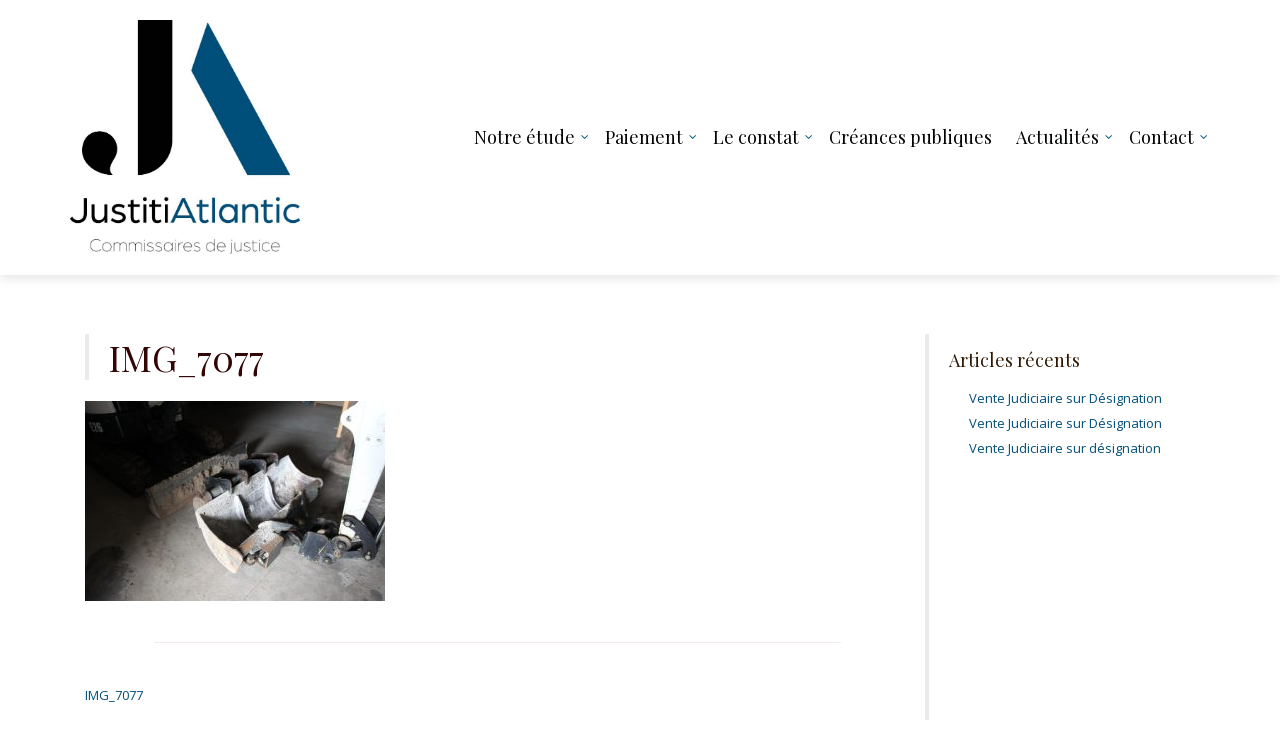

--- FILE ---
content_type: text/html; charset=UTF-8
request_url: http://www.huissier-de-justice-saint-nazaire.fr/img_7077/
body_size: 9805
content:
<!DOCTYPE html>
<html lang="fr-FR">
<head>
<meta charset="UTF-8">
<meta name="viewport" content="width=device-width, initial-scale=1">
<link rel="profile" href="http://gmpg.org/xfn/11">

<title>IMG_7077</title>
<meta name='robots' content='max-image-preview:large' />
<link rel='dns-prefetch' href='//www.huissier-de-justice-saint-nazaire.fr' />
<link rel='dns-prefetch' href='//fonts.googleapis.com' />
<link rel="alternate" type="application/rss+xml" title=" &raquo; Flux" href="http://www.huissier-de-justice-saint-nazaire.fr/feed/" />
<link rel="alternate" type="application/rss+xml" title=" &raquo; Flux des commentaires" href="http://www.huissier-de-justice-saint-nazaire.fr/comments/feed/" />
<link rel="alternate" title="oEmbed (JSON)" type="application/json+oembed" href="http://www.huissier-de-justice-saint-nazaire.fr/wp-json/oembed/1.0/embed?url=http%3A%2F%2Fwww.huissier-de-justice-saint-nazaire.fr%2Fimg_7077%2F" />
<link rel="alternate" title="oEmbed (XML)" type="text/xml+oembed" href="http://www.huissier-de-justice-saint-nazaire.fr/wp-json/oembed/1.0/embed?url=http%3A%2F%2Fwww.huissier-de-justice-saint-nazaire.fr%2Fimg_7077%2F&#038;format=xml" />
<style id='wp-img-auto-sizes-contain-inline-css' type='text/css'>
img:is([sizes=auto i],[sizes^="auto," i]){contain-intrinsic-size:3000px 1500px}
/*# sourceURL=wp-img-auto-sizes-contain-inline-css */
</style>
<style id='wp-emoji-styles-inline-css' type='text/css'>

	img.wp-smiley, img.emoji {
		display: inline !important;
		border: none !important;
		box-shadow: none !important;
		height: 1em !important;
		width: 1em !important;
		margin: 0 0.07em !important;
		vertical-align: -0.1em !important;
		background: none !important;
		padding: 0 !important;
	}
/*# sourceURL=wp-emoji-styles-inline-css */
</style>
<style id='wp-block-library-inline-css' type='text/css'>
:root{--wp-block-synced-color:#7a00df;--wp-block-synced-color--rgb:122,0,223;--wp-bound-block-color:var(--wp-block-synced-color);--wp-editor-canvas-background:#ddd;--wp-admin-theme-color:#007cba;--wp-admin-theme-color--rgb:0,124,186;--wp-admin-theme-color-darker-10:#006ba1;--wp-admin-theme-color-darker-10--rgb:0,107,160.5;--wp-admin-theme-color-darker-20:#005a87;--wp-admin-theme-color-darker-20--rgb:0,90,135;--wp-admin-border-width-focus:2px}@media (min-resolution:192dpi){:root{--wp-admin-border-width-focus:1.5px}}.wp-element-button{cursor:pointer}:root .has-very-light-gray-background-color{background-color:#eee}:root .has-very-dark-gray-background-color{background-color:#313131}:root .has-very-light-gray-color{color:#eee}:root .has-very-dark-gray-color{color:#313131}:root .has-vivid-green-cyan-to-vivid-cyan-blue-gradient-background{background:linear-gradient(135deg,#00d084,#0693e3)}:root .has-purple-crush-gradient-background{background:linear-gradient(135deg,#34e2e4,#4721fb 50%,#ab1dfe)}:root .has-hazy-dawn-gradient-background{background:linear-gradient(135deg,#faaca8,#dad0ec)}:root .has-subdued-olive-gradient-background{background:linear-gradient(135deg,#fafae1,#67a671)}:root .has-atomic-cream-gradient-background{background:linear-gradient(135deg,#fdd79a,#004a59)}:root .has-nightshade-gradient-background{background:linear-gradient(135deg,#330968,#31cdcf)}:root .has-midnight-gradient-background{background:linear-gradient(135deg,#020381,#2874fc)}:root{--wp--preset--font-size--normal:16px;--wp--preset--font-size--huge:42px}.has-regular-font-size{font-size:1em}.has-larger-font-size{font-size:2.625em}.has-normal-font-size{font-size:var(--wp--preset--font-size--normal)}.has-huge-font-size{font-size:var(--wp--preset--font-size--huge)}.has-text-align-center{text-align:center}.has-text-align-left{text-align:left}.has-text-align-right{text-align:right}.has-fit-text{white-space:nowrap!important}#end-resizable-editor-section{display:none}.aligncenter{clear:both}.items-justified-left{justify-content:flex-start}.items-justified-center{justify-content:center}.items-justified-right{justify-content:flex-end}.items-justified-space-between{justify-content:space-between}.screen-reader-text{border:0;clip-path:inset(50%);height:1px;margin:-1px;overflow:hidden;padding:0;position:absolute;width:1px;word-wrap:normal!important}.screen-reader-text:focus{background-color:#ddd;clip-path:none;color:#444;display:block;font-size:1em;height:auto;left:5px;line-height:normal;padding:15px 23px 14px;text-decoration:none;top:5px;width:auto;z-index:100000}html :where(.has-border-color){border-style:solid}html :where([style*=border-top-color]){border-top-style:solid}html :where([style*=border-right-color]){border-right-style:solid}html :where([style*=border-bottom-color]){border-bottom-style:solid}html :where([style*=border-left-color]){border-left-style:solid}html :where([style*=border-width]){border-style:solid}html :where([style*=border-top-width]){border-top-style:solid}html :where([style*=border-right-width]){border-right-style:solid}html :where([style*=border-bottom-width]){border-bottom-style:solid}html :where([style*=border-left-width]){border-left-style:solid}html :where(img[class*=wp-image-]){height:auto;max-width:100%}:where(figure){margin:0 0 1em}html :where(.is-position-sticky){--wp-admin--admin-bar--position-offset:var(--wp-admin--admin-bar--height,0px)}@media screen and (max-width:600px){html :where(.is-position-sticky){--wp-admin--admin-bar--position-offset:0px}}

/*# sourceURL=wp-block-library-inline-css */
</style><style id='global-styles-inline-css' type='text/css'>
:root{--wp--preset--aspect-ratio--square: 1;--wp--preset--aspect-ratio--4-3: 4/3;--wp--preset--aspect-ratio--3-4: 3/4;--wp--preset--aspect-ratio--3-2: 3/2;--wp--preset--aspect-ratio--2-3: 2/3;--wp--preset--aspect-ratio--16-9: 16/9;--wp--preset--aspect-ratio--9-16: 9/16;--wp--preset--color--black: #000000;--wp--preset--color--cyan-bluish-gray: #abb8c3;--wp--preset--color--white: #ffffff;--wp--preset--color--pale-pink: #f78da7;--wp--preset--color--vivid-red: #cf2e2e;--wp--preset--color--luminous-vivid-orange: #ff6900;--wp--preset--color--luminous-vivid-amber: #fcb900;--wp--preset--color--light-green-cyan: #7bdcb5;--wp--preset--color--vivid-green-cyan: #00d084;--wp--preset--color--pale-cyan-blue: #8ed1fc;--wp--preset--color--vivid-cyan-blue: #0693e3;--wp--preset--color--vivid-purple: #9b51e0;--wp--preset--gradient--vivid-cyan-blue-to-vivid-purple: linear-gradient(135deg,rgb(6,147,227) 0%,rgb(155,81,224) 100%);--wp--preset--gradient--light-green-cyan-to-vivid-green-cyan: linear-gradient(135deg,rgb(122,220,180) 0%,rgb(0,208,130) 100%);--wp--preset--gradient--luminous-vivid-amber-to-luminous-vivid-orange: linear-gradient(135deg,rgb(252,185,0) 0%,rgb(255,105,0) 100%);--wp--preset--gradient--luminous-vivid-orange-to-vivid-red: linear-gradient(135deg,rgb(255,105,0) 0%,rgb(207,46,46) 100%);--wp--preset--gradient--very-light-gray-to-cyan-bluish-gray: linear-gradient(135deg,rgb(238,238,238) 0%,rgb(169,184,195) 100%);--wp--preset--gradient--cool-to-warm-spectrum: linear-gradient(135deg,rgb(74,234,220) 0%,rgb(151,120,209) 20%,rgb(207,42,186) 40%,rgb(238,44,130) 60%,rgb(251,105,98) 80%,rgb(254,248,76) 100%);--wp--preset--gradient--blush-light-purple: linear-gradient(135deg,rgb(255,206,236) 0%,rgb(152,150,240) 100%);--wp--preset--gradient--blush-bordeaux: linear-gradient(135deg,rgb(254,205,165) 0%,rgb(254,45,45) 50%,rgb(107,0,62) 100%);--wp--preset--gradient--luminous-dusk: linear-gradient(135deg,rgb(255,203,112) 0%,rgb(199,81,192) 50%,rgb(65,88,208) 100%);--wp--preset--gradient--pale-ocean: linear-gradient(135deg,rgb(255,245,203) 0%,rgb(182,227,212) 50%,rgb(51,167,181) 100%);--wp--preset--gradient--electric-grass: linear-gradient(135deg,rgb(202,248,128) 0%,rgb(113,206,126) 100%);--wp--preset--gradient--midnight: linear-gradient(135deg,rgb(2,3,129) 0%,rgb(40,116,252) 100%);--wp--preset--font-size--small: 13px;--wp--preset--font-size--medium: 20px;--wp--preset--font-size--large: 36px;--wp--preset--font-size--x-large: 42px;--wp--preset--spacing--20: 0.44rem;--wp--preset--spacing--30: 0.67rem;--wp--preset--spacing--40: 1rem;--wp--preset--spacing--50: 1.5rem;--wp--preset--spacing--60: 2.25rem;--wp--preset--spacing--70: 3.38rem;--wp--preset--spacing--80: 5.06rem;--wp--preset--shadow--natural: 6px 6px 9px rgba(0, 0, 0, 0.2);--wp--preset--shadow--deep: 12px 12px 50px rgba(0, 0, 0, 0.4);--wp--preset--shadow--sharp: 6px 6px 0px rgba(0, 0, 0, 0.2);--wp--preset--shadow--outlined: 6px 6px 0px -3px rgb(255, 255, 255), 6px 6px rgb(0, 0, 0);--wp--preset--shadow--crisp: 6px 6px 0px rgb(0, 0, 0);}:where(.is-layout-flex){gap: 0.5em;}:where(.is-layout-grid){gap: 0.5em;}body .is-layout-flex{display: flex;}.is-layout-flex{flex-wrap: wrap;align-items: center;}.is-layout-flex > :is(*, div){margin: 0;}body .is-layout-grid{display: grid;}.is-layout-grid > :is(*, div){margin: 0;}:where(.wp-block-columns.is-layout-flex){gap: 2em;}:where(.wp-block-columns.is-layout-grid){gap: 2em;}:where(.wp-block-post-template.is-layout-flex){gap: 1.25em;}:where(.wp-block-post-template.is-layout-grid){gap: 1.25em;}.has-black-color{color: var(--wp--preset--color--black) !important;}.has-cyan-bluish-gray-color{color: var(--wp--preset--color--cyan-bluish-gray) !important;}.has-white-color{color: var(--wp--preset--color--white) !important;}.has-pale-pink-color{color: var(--wp--preset--color--pale-pink) !important;}.has-vivid-red-color{color: var(--wp--preset--color--vivid-red) !important;}.has-luminous-vivid-orange-color{color: var(--wp--preset--color--luminous-vivid-orange) !important;}.has-luminous-vivid-amber-color{color: var(--wp--preset--color--luminous-vivid-amber) !important;}.has-light-green-cyan-color{color: var(--wp--preset--color--light-green-cyan) !important;}.has-vivid-green-cyan-color{color: var(--wp--preset--color--vivid-green-cyan) !important;}.has-pale-cyan-blue-color{color: var(--wp--preset--color--pale-cyan-blue) !important;}.has-vivid-cyan-blue-color{color: var(--wp--preset--color--vivid-cyan-blue) !important;}.has-vivid-purple-color{color: var(--wp--preset--color--vivid-purple) !important;}.has-black-background-color{background-color: var(--wp--preset--color--black) !important;}.has-cyan-bluish-gray-background-color{background-color: var(--wp--preset--color--cyan-bluish-gray) !important;}.has-white-background-color{background-color: var(--wp--preset--color--white) !important;}.has-pale-pink-background-color{background-color: var(--wp--preset--color--pale-pink) !important;}.has-vivid-red-background-color{background-color: var(--wp--preset--color--vivid-red) !important;}.has-luminous-vivid-orange-background-color{background-color: var(--wp--preset--color--luminous-vivid-orange) !important;}.has-luminous-vivid-amber-background-color{background-color: var(--wp--preset--color--luminous-vivid-amber) !important;}.has-light-green-cyan-background-color{background-color: var(--wp--preset--color--light-green-cyan) !important;}.has-vivid-green-cyan-background-color{background-color: var(--wp--preset--color--vivid-green-cyan) !important;}.has-pale-cyan-blue-background-color{background-color: var(--wp--preset--color--pale-cyan-blue) !important;}.has-vivid-cyan-blue-background-color{background-color: var(--wp--preset--color--vivid-cyan-blue) !important;}.has-vivid-purple-background-color{background-color: var(--wp--preset--color--vivid-purple) !important;}.has-black-border-color{border-color: var(--wp--preset--color--black) !important;}.has-cyan-bluish-gray-border-color{border-color: var(--wp--preset--color--cyan-bluish-gray) !important;}.has-white-border-color{border-color: var(--wp--preset--color--white) !important;}.has-pale-pink-border-color{border-color: var(--wp--preset--color--pale-pink) !important;}.has-vivid-red-border-color{border-color: var(--wp--preset--color--vivid-red) !important;}.has-luminous-vivid-orange-border-color{border-color: var(--wp--preset--color--luminous-vivid-orange) !important;}.has-luminous-vivid-amber-border-color{border-color: var(--wp--preset--color--luminous-vivid-amber) !important;}.has-light-green-cyan-border-color{border-color: var(--wp--preset--color--light-green-cyan) !important;}.has-vivid-green-cyan-border-color{border-color: var(--wp--preset--color--vivid-green-cyan) !important;}.has-pale-cyan-blue-border-color{border-color: var(--wp--preset--color--pale-cyan-blue) !important;}.has-vivid-cyan-blue-border-color{border-color: var(--wp--preset--color--vivid-cyan-blue) !important;}.has-vivid-purple-border-color{border-color: var(--wp--preset--color--vivid-purple) !important;}.has-vivid-cyan-blue-to-vivid-purple-gradient-background{background: var(--wp--preset--gradient--vivid-cyan-blue-to-vivid-purple) !important;}.has-light-green-cyan-to-vivid-green-cyan-gradient-background{background: var(--wp--preset--gradient--light-green-cyan-to-vivid-green-cyan) !important;}.has-luminous-vivid-amber-to-luminous-vivid-orange-gradient-background{background: var(--wp--preset--gradient--luminous-vivid-amber-to-luminous-vivid-orange) !important;}.has-luminous-vivid-orange-to-vivid-red-gradient-background{background: var(--wp--preset--gradient--luminous-vivid-orange-to-vivid-red) !important;}.has-very-light-gray-to-cyan-bluish-gray-gradient-background{background: var(--wp--preset--gradient--very-light-gray-to-cyan-bluish-gray) !important;}.has-cool-to-warm-spectrum-gradient-background{background: var(--wp--preset--gradient--cool-to-warm-spectrum) !important;}.has-blush-light-purple-gradient-background{background: var(--wp--preset--gradient--blush-light-purple) !important;}.has-blush-bordeaux-gradient-background{background: var(--wp--preset--gradient--blush-bordeaux) !important;}.has-luminous-dusk-gradient-background{background: var(--wp--preset--gradient--luminous-dusk) !important;}.has-pale-ocean-gradient-background{background: var(--wp--preset--gradient--pale-ocean) !important;}.has-electric-grass-gradient-background{background: var(--wp--preset--gradient--electric-grass) !important;}.has-midnight-gradient-background{background: var(--wp--preset--gradient--midnight) !important;}.has-small-font-size{font-size: var(--wp--preset--font-size--small) !important;}.has-medium-font-size{font-size: var(--wp--preset--font-size--medium) !important;}.has-large-font-size{font-size: var(--wp--preset--font-size--large) !important;}.has-x-large-font-size{font-size: var(--wp--preset--font-size--x-large) !important;}
/*# sourceURL=global-styles-inline-css */
</style>

<style id='classic-theme-styles-inline-css' type='text/css'>
/*! This file is auto-generated */
.wp-block-button__link{color:#fff;background-color:#32373c;border-radius:9999px;box-shadow:none;text-decoration:none;padding:calc(.667em + 2px) calc(1.333em + 2px);font-size:1.125em}.wp-block-file__button{background:#32373c;color:#fff;text-decoration:none}
/*# sourceURL=/wp-includes/css/classic-themes.min.css */
</style>
<link rel='stylesheet' id='boostrap-css-css' href='http://www.huissier-de-justice-saint-nazaire.fr/wp-content/themes/lawyeriax-lite/css/bootstrap.min.css?ver=v3.3.6' type='text/css' media='all' />
<link rel='stylesheet' id='lawyeriax-style-css' href='http://www.huissier-de-justice-saint-nazaire.fr/wp-content/themes/lawyeriax-lite/style.css?ver=6.9' type='text/css' media='all' />
<style id='lawyeriax-style-inline-css' type='text/css'>

                .lawyeriax-lite-big-title{
	                    background-image: url(http://www.huissier-de-justice-saint-nazaire.fr/wp-content/uploads/2017/07/cropped-cropped-image-site-1-1.png);
	                    background-size:cover;
	                    background-repeat: no-repeat;
	                    background-position: center center;
	            }
/*# sourceURL=lawyeriax-style-inline-css */
</style>
<link rel='stylesheet' id='font-awesome-css' href='http://www.huissier-de-justice-saint-nazaire.fr/wp-content/themes/lawyeriax-lite/css/font-awesome.min.css?ver=v4.5.0' type='text/css' media='' />
<link rel='stylesheet' id='lawyeriax-fonts-css' href='https://fonts.googleapis.com/css?family=Playfair+Display%3A400%2C700%7COpen+Sans%3A400%2C300%2C600%2C700&#038;subset=latin%2Clatin-ext' type='text/css' media='all' />
<style id='akismet-widget-style-inline-css' type='text/css'>

			.a-stats {
				--akismet-color-mid-green: #357b49;
				--akismet-color-white: #fff;
				--akismet-color-light-grey: #f6f7f7;

				max-width: 350px;
				width: auto;
			}

			.a-stats * {
				all: unset;
				box-sizing: border-box;
			}

			.a-stats strong {
				font-weight: 600;
			}

			.a-stats a.a-stats__link,
			.a-stats a.a-stats__link:visited,
			.a-stats a.a-stats__link:active {
				background: var(--akismet-color-mid-green);
				border: none;
				box-shadow: none;
				border-radius: 8px;
				color: var(--akismet-color-white);
				cursor: pointer;
				display: block;
				font-family: -apple-system, BlinkMacSystemFont, 'Segoe UI', 'Roboto', 'Oxygen-Sans', 'Ubuntu', 'Cantarell', 'Helvetica Neue', sans-serif;
				font-weight: 500;
				padding: 12px;
				text-align: center;
				text-decoration: none;
				transition: all 0.2s ease;
			}

			/* Extra specificity to deal with TwentyTwentyOne focus style */
			.widget .a-stats a.a-stats__link:focus {
				background: var(--akismet-color-mid-green);
				color: var(--akismet-color-white);
				text-decoration: none;
			}

			.a-stats a.a-stats__link:hover {
				filter: brightness(110%);
				box-shadow: 0 4px 12px rgba(0, 0, 0, 0.06), 0 0 2px rgba(0, 0, 0, 0.16);
			}

			.a-stats .count {
				color: var(--akismet-color-white);
				display: block;
				font-size: 1.5em;
				line-height: 1.4;
				padding: 0 13px;
				white-space: nowrap;
			}
		
/*# sourceURL=akismet-widget-style-inline-css */
</style>
<link rel='stylesheet' id='cyclone-template-style-dark-0-css' href='http://www.huissier-de-justice-saint-nazaire.fr/wp-content/plugins/cyclone-slider-2/templates/dark/style.css?ver=3.2.0' type='text/css' media='all' />
<link rel='stylesheet' id='cyclone-template-style-default-0-css' href='http://www.huissier-de-justice-saint-nazaire.fr/wp-content/plugins/cyclone-slider-2/templates/default/style.css?ver=3.2.0' type='text/css' media='all' />
<link rel='stylesheet' id='cyclone-template-style-standard-0-css' href='http://www.huissier-de-justice-saint-nazaire.fr/wp-content/plugins/cyclone-slider-2/templates/standard/style.css?ver=3.2.0' type='text/css' media='all' />
<link rel='stylesheet' id='cyclone-template-style-thumbnails-0-css' href='http://www.huissier-de-justice-saint-nazaire.fr/wp-content/plugins/cyclone-slider-2/templates/thumbnails/style.css?ver=3.2.0' type='text/css' media='all' />
<script type="text/javascript" src="http://www.huissier-de-justice-saint-nazaire.fr/wp-includes/js/jquery/jquery.min.js?ver=3.7.1" id="jquery-core-js"></script>
<script type="text/javascript" src="http://www.huissier-de-justice-saint-nazaire.fr/wp-includes/js/jquery/jquery-migrate.min.js?ver=3.4.1" id="jquery-migrate-js"></script>
<link rel="https://api.w.org/" href="http://www.huissier-de-justice-saint-nazaire.fr/wp-json/" /><link rel="alternate" title="JSON" type="application/json" href="http://www.huissier-de-justice-saint-nazaire.fr/wp-json/wp/v2/media/658" /><link rel="EditURI" type="application/rsd+xml" title="RSD" href="http://www.huissier-de-justice-saint-nazaire.fr/xmlrpc.php?rsd" />
<meta name="generator" content="WordPress 6.9" />
<link rel="canonical" href="http://www.huissier-de-justice-saint-nazaire.fr/img_7077/" />
<link rel='shortlink' href='http://www.huissier-de-justice-saint-nazaire.fr/?p=658' />
<link rel="icon" href="http://www.huissier-de-justice-saint-nazaire.fr/wp-content/uploads/2024/09/cropped-logo_simple-32x32.png" sizes="32x32" />
<link rel="icon" href="http://www.huissier-de-justice-saint-nazaire.fr/wp-content/uploads/2024/09/cropped-logo_simple-192x192.png" sizes="192x192" />
<link rel="apple-touch-icon" href="http://www.huissier-de-justice-saint-nazaire.fr/wp-content/uploads/2024/09/cropped-logo_simple-180x180.png" />
<meta name="msapplication-TileImage" content="http://www.huissier-de-justice-saint-nazaire.fr/wp-content/uploads/2024/09/cropped-logo_simple-270x270.png" />
</head>

<body class="attachment wp-singular attachment-template-default single single-attachment postid-658 attachmentid-658 attachment-jpeg wp-custom-logo wp-theme-lawyeriax-lite group-blog">
	<div id="page" class="site">
		<a class="skip-link screen-reader-text" href="#content">Aller au contenu</a>

		<header id="masthead" class="site-header" role="banner">

			<div class="navbar navbar-main sticky-navigation navbar-fixed-top">
				
				<div class="container container-header">
					<div class="header-inner">

						<div class="header-inner-site-branding">
							<div class="site-branding-wrap">
								<div class="site-branding">
																			<a href="http://www.huissier-de-justice-saint-nazaire.fr/" title="">
											<img src="http://www.huissier-de-justice-saint-nazaire.fr/wp-content/uploads/2024/09/cropped-logo_full.jpg" alt=""/>
										</a>
																	</div><!-- .site-branding -->
							</div><!-- .site-branding-wrap -->

							<div class="menu-toggle-button-wrap">
								<button class="menu-toggle" aria-controls="primary-menu" aria-expanded="false">
									<i class="fa fa-bars"></i>
									<span>Menu principal</span>
								</button>
							</div>
						</div>

						<div class="main-navigation-wrap">
							<nav id="site-navigation" class="main-navigation" role="navigation">
								<div class="menu-haut-container"><ul id="primary-menu" class="menu"><li id="menu-item-8" class="menu-item menu-item-type-custom menu-item-object-custom menu-item-home menu-item-has-children menu-item-8"><a href="http://www.huissier-de-justice-saint-nazaire.fr">Notre étude</a>
<ul class="sub-menu">
	<li id="menu-item-435" class="menu-item menu-item-type-post_type menu-item-object-page menu-item-435"><a href="http://www.huissier-de-justice-saint-nazaire.fr/competence-territoriale/">Compétence territoriale</a></li>
	<li id="menu-item-434" class="menu-item menu-item-type-post_type menu-item-object-page menu-item-434"><a href="http://www.huissier-de-justice-saint-nazaire.fr/activites/">Activités</a></li>
	<li id="menu-item-428" class="menu-item menu-item-type-post_type menu-item-object-page menu-item-428"><a href="http://www.huissier-de-justice-saint-nazaire.fr/tarif/">Tarif</a></li>
</ul>
</li>
<li id="menu-item-195" class="menu-item menu-item-type-post_type menu-item-object-page menu-item-has-children menu-item-195"><a href="http://www.huissier-de-justice-saint-nazaire.fr/autres-moyens-de-paiement/">Paiement</a>
<ul class="sub-menu">
	<li id="menu-item-21" class="menu-item menu-item-type-custom menu-item-object-custom menu-item-21"><a href="https://jepaieenligne.systempay.fr/SCPVEYRACGIGOUTOFFICE">Paiement en ligne</a></li>
	<li id="menu-item-491" class="menu-item menu-item-type-custom menu-item-object-custom menu-item-491"><a href="http://www.huissier-de-justice-saint-nazaire.fr/creances-publiques/">Créances Publiques</a></li>
	<li id="menu-item-193" class="menu-item menu-item-type-post_type menu-item-object-page menu-item-193"><a href="http://www.huissier-de-justice-saint-nazaire.fr/autres-moyens-de-paiement/">Autres moyens de paiement</a></li>
</ul>
</li>
<li id="menu-item-441" class="menu-item menu-item-type-post_type menu-item-object-page menu-item-has-children menu-item-441"><a href="http://www.huissier-de-justice-saint-nazaire.fr/le-constat/">Le constat</a>
<ul class="sub-menu">
	<li id="menu-item-406" class="menu-item menu-item-type-post_type menu-item-object-page menu-item-406"><a href="http://www.huissier-de-justice-saint-nazaire.fr/demande-de-constat-en-ligne/">Demande de constat</a></li>
</ul>
</li>
<li id="menu-item-367" class="menu-item menu-item-type-post_type menu-item-object-page menu-item-367"><a href="http://www.huissier-de-justice-saint-nazaire.fr/creances-publiques/">Créances publiques</a></li>
<li id="menu-item-61" class="menu-item menu-item-type-post_type menu-item-object-page menu-item-has-children menu-item-61"><a href="http://www.huissier-de-justice-saint-nazaire.fr/reglements-de-jeux/">Actualités</a>
<ul class="sub-menu">
	<li id="menu-item-72" class="menu-item menu-item-type-taxonomy menu-item-object-category menu-item-72"><a href="http://www.huissier-de-justice-saint-nazaire.fr/category/reglements/">Règlements de jeux</a></li>
	<li id="menu-item-75" class="menu-item menu-item-type-taxonomy menu-item-object-category menu-item-75"><a href="http://www.huissier-de-justice-saint-nazaire.fr/category/vente/">Ventes judiciaires</a></li>
	<li id="menu-item-74" class="menu-item menu-item-type-taxonomy menu-item-object-category menu-item-74"><a href="http://www.huissier-de-justice-saint-nazaire.fr/category/actualites/">Actualités juridiques</a></li>
	<li id="menu-item-484" class="menu-item menu-item-type-post_type menu-item-object-page menu-item-484"><a href="http://www.huissier-de-justice-saint-nazaire.fr/recrutement/">Recrutement</a></li>
</ul>
</li>
<li id="menu-item-20" class="menu-item menu-item-type-post_type menu-item-object-page menu-item-has-children menu-item-20"><a href="http://www.huissier-de-justice-saint-nazaire.fr/contact/">Contact</a>
<ul class="sub-menu">
	<li id="menu-item-222" class="menu-item menu-item-type-post_type menu-item-object-page menu-item-222"><a href="http://www.huissier-de-justice-saint-nazaire.fr/formulaire-de-contact/">Formulaire de contact</a></li>
	<li id="menu-item-218" class="menu-item menu-item-type-post_type menu-item-object-page menu-item-218"><a href="http://www.huissier-de-justice-saint-nazaire.fr/contact/">Coordonnées</a></li>
</ul>
</li>
</ul></div>							</nav><!-- #site-navigation -->
						</div>
					</div><!-- .header-inner -->
				</div><!-- .container -->
			</div>
		</header><!-- #masthead -->

		<div id="content" class="site-content">
			<div class="container">

	<div class="content-wrap">

		<div id="primary" class="col-sm-12 col-md-9 content-area">
			<main id="main" class="site-main" role="main">

			
<article id="post-658" class="post-658 attachment type-attachment status-inherit hentry">

	<header class="border-left entry-header">
		<h1 class="entry-title">IMG_7077</h1>	</header><!-- .entry-header -->

	
	<div class="entry-content">

		<p class="attachment"><a href='http://www.huissier-de-justice-saint-nazaire.fr/wp-content/uploads/2019/11/IMG_7077.jpg'><img fetchpriority="high" decoding="async" width="300" height="200" src="http://www.huissier-de-justice-saint-nazaire.fr/wp-content/uploads/2019/11/IMG_7077-300x200.jpg" class="attachment-medium size-medium" alt="" srcset="http://www.huissier-de-justice-saint-nazaire.fr/wp-content/uploads/2019/11/IMG_7077-300x200.jpg 300w, http://www.huissier-de-justice-saint-nazaire.fr/wp-content/uploads/2019/11/IMG_7077-768x512.jpg 768w, http://www.huissier-de-justice-saint-nazaire.fr/wp-content/uploads/2019/11/IMG_7077-1024x683.jpg 1024w" sizes="(max-width: 300px) 100vw, 300px" /></a></p>
	</div><!-- .entry-content -->

	<footer class="entry-footer">
			</footer><!-- .entry-footer -->

</article><!-- #post-## -->
<div class="clearfix"></div><div class="col-sm-10 col-sm-offset-1 section-line section-line-post"></div><div class="clearfix"></div>
	<nav class="navigation post-navigation" aria-label="Publications">
		<h2 class="screen-reader-text">Navigation de l’article</h2>
		<div class="nav-links"><div class="nav-previous"><a href="http://www.huissier-de-justice-saint-nazaire.fr/img_7077/" rel="prev">IMG_7077</a></div></div>
	</nav>
			</main><!-- #main -->
		</div><!-- #primary -->

		<div class="section-line-sidebar">
	<div class="clearfix"></div><div class="col-sm-10 col-sm-offset-1 section-line"></div><div class="clearfix"></div>
</div>

<aside id="secondary" class="col-sm-12 col-md-3 border-left widget-area" role="complementary">
	
		<section id="recent-posts-2" class="widget widget_recent_entries">
		<h2 class="widget-title">Articles récents</h2>
		<ul>
											<li>
					<a href="http://www.huissier-de-justice-saint-nazaire.fr/2025/12/24/vente-judiciaire-sur-designation-4/">Vente Judiciaire sur Désignation</a>
									</li>
											<li>
					<a href="http://www.huissier-de-justice-saint-nazaire.fr/2025/11/14/vente-judiciaire-sur-designation-3/">Vente Judiciaire sur Désignation</a>
									</li>
											<li>
					<a href="http://www.huissier-de-justice-saint-nazaire.fr/2025/10/14/vente-judiciaire-sur-designation-2/">Vente Judiciaire sur désignation</a>
									</li>
					</ul>

		</section><section id="nivo_slider_widget-2" class="widget widget_nivo_slider_widget"></section></aside><!-- #secondary -->

	</div><!-- .content-wrap -->

		</div><!-- .container -->
	</div><!-- #content -->

			<footer id="colophon" class="site-footer" role="contentinfo">
			<div class="container">
				<div class="col-sm-4">
			        			    </div>

				<div class="col-sm-4">
			        <li id="nav_menu-3" class="widget widget_nav_menu"><div class="menu-pied-de-page-container"><ul id="menu-pied-de-page" class="menu"><li id="menu-item-403" class="menu-item menu-item-type-post_type menu-item-object-page menu-item-privacy-policy menu-item-403"><a rel="privacy-policy" href="http://www.huissier-de-justice-saint-nazaire.fr/politique-de-confidentialite/">Politique de confidentialité</a></li>
</ul></div></li>
			    </div>
			    <div class="col-sm-4">
				    <li id="nav_menu-4" class="widget widget_nav_menu"><div class="menu-pied-de-page-2-container"><ul id="menu-pied-de-page-2" class="menu"><li id="menu-item-411" class="menu-item menu-item-type-post_type menu-item-object-page menu-item-411"><a href="http://www.huissier-de-justice-saint-nazaire.fr/mentions-legales/">Mentions légales</a></li>
<li id="menu-item-547" class="menu-item menu-item-type-custom menu-item-object-custom menu-item-547"><a href="https://www.facebook.com/COMMISSAIRESDEJUSTICE/">Page FACEBOOK</a></li>
<li id="menu-item-829" class="menu-item menu-item-type-post_type menu-item-object-page menu-item-829"><a href="http://www.huissier-de-justice-saint-nazaire.fr/donnees-personnelles/">Données personnelles</a></li>
<li id="menu-item-830" class="menu-item menu-item-type-post_type menu-item-object-page menu-item-privacy-policy menu-item-830"><a rel="privacy-policy" href="http://www.huissier-de-justice-saint-nazaire.fr/politique-de-confidentialite/">Politique de confidentialité</a></li>
</ul></div></li>
			    </div>
			</div><!-- .container -->

			<div class="container">
				<div class="site-info">
					<div class="col-sm-10 col-sm-offset-1 section-line section-line-footer" ></div >
					<div class="site-info-inner">

						<a href="https://themeisle.com/themes/lawyeriax-lite/" target="_blank" rel="nofollow">LawyeriaX Lite</a> powered by <a class="" href="http://wordpress.org/" target="_blank" rel="nofollow">WordPress</a>
					</div><!-- .site-info-inner -->

				</div><!-- .site-info -->
			</div>
		</footer><!-- #colophon -->
	
	
		<div class="preloader">
			<div class="status">&nbsp;</div>
		</div>

	

</div><!-- #page -->

<!-- Modal -->
<div class="modal fade" id="siteModal" tabindex="-1" role="dialog" aria-labelledby="myModalLabel">
	<div class="modal-dialog" role="document">
		<button type="button" class="close modal-close-button" data-dismiss="modal" aria-label="Close"><span aria-hidden="true">&times;</span></button>
		<div class="modal-content">
			<div class="modal-body">

				[pirate_forms]
				<div class="clearfix"></div>
			</div>
		</div>
	</div>
</div>

<script type="speculationrules">
{"prefetch":[{"source":"document","where":{"and":[{"href_matches":"/*"},{"not":{"href_matches":["/wp-*.php","/wp-admin/*","/wp-content/uploads/*","/wp-content/*","/wp-content/plugins/*","/wp-content/themes/lawyeriax-lite/*","/*\\?(.+)"]}},{"not":{"selector_matches":"a[rel~=\"nofollow\"]"}},{"not":{"selector_matches":".no-prefetch, .no-prefetch a"}}]},"eagerness":"conservative"}]}
</script>
<script type="text/javascript" src="http://www.huissier-de-justice-saint-nazaire.fr/wp-content/themes/lawyeriax-lite/js/bootstrap.min.js?ver=20130115" id="boostrap-js-js"></script>
<script type="text/javascript" src="http://www.huissier-de-justice-saint-nazaire.fr/wp-content/themes/lawyeriax-lite/js/functions.js?ver=20120206" id="lawyeriax-navigation-js"></script>
<script type="text/javascript" src="http://www.huissier-de-justice-saint-nazaire.fr/wp-content/themes/lawyeriax-lite/js/skip-link-focus-fix.js?ver=20130115" id="skip-link-focus-fix-js"></script>
<script type="text/javascript" src="http://www.huissier-de-justice-saint-nazaire.fr/wp-content/plugins/cyclone-slider-2/libs/cycle2/jquery.cycle2.min.js?ver=3.2.0" id="jquery-cycle2-js"></script>
<script type="text/javascript" src="http://www.huissier-de-justice-saint-nazaire.fr/wp-content/plugins/cyclone-slider-2/libs/cycle2/jquery.cycle2.carousel.min.js?ver=3.2.0" id="jquery-cycle2-carousel-js"></script>
<script type="text/javascript" src="http://www.huissier-de-justice-saint-nazaire.fr/wp-content/plugins/cyclone-slider-2/libs/cycle2/jquery.cycle2.swipe.min.js?ver=3.2.0" id="jquery-cycle2-swipe-js"></script>
<script type="text/javascript" src="http://www.huissier-de-justice-saint-nazaire.fr/wp-content/plugins/cyclone-slider-2/libs/cycle2/jquery.cycle2.tile.min.js?ver=3.2.0" id="jquery-cycle2-tile-js"></script>
<script type="text/javascript" src="http://www.huissier-de-justice-saint-nazaire.fr/wp-content/plugins/cyclone-slider-2/libs/cycle2/jquery.cycle2.video.min.js?ver=3.2.0" id="jquery-cycle2-video-js"></script>
<script type="text/javascript" src="http://www.huissier-de-justice-saint-nazaire.fr/wp-content/plugins/cyclone-slider-2/templates/dark/script.js?ver=3.2.0" id="cyclone-template-script-dark-0-js"></script>
<script type="text/javascript" src="http://www.huissier-de-justice-saint-nazaire.fr/wp-content/plugins/cyclone-slider-2/templates/thumbnails/script.js?ver=3.2.0" id="cyclone-template-script-thumbnails-0-js"></script>
<script type="text/javascript" src="http://www.huissier-de-justice-saint-nazaire.fr/wp-content/plugins/cyclone-slider-2/libs/vimeo-player-js/player.js?ver=3.2.0" id="vimeo-player-js-js"></script>
<script type="text/javascript" src="http://www.huissier-de-justice-saint-nazaire.fr/wp-content/plugins/cyclone-slider-2/js/client.js?ver=3.2.0" id="cyclone-client-js"></script>
<script id="wp-emoji-settings" type="application/json">
{"baseUrl":"https://s.w.org/images/core/emoji/17.0.2/72x72/","ext":".png","svgUrl":"https://s.w.org/images/core/emoji/17.0.2/svg/","svgExt":".svg","source":{"concatemoji":"http://www.huissier-de-justice-saint-nazaire.fr/wp-includes/js/wp-emoji-release.min.js?ver=6.9"}}
</script>
<script type="module">
/* <![CDATA[ */
/*! This file is auto-generated */
const a=JSON.parse(document.getElementById("wp-emoji-settings").textContent),o=(window._wpemojiSettings=a,"wpEmojiSettingsSupports"),s=["flag","emoji"];function i(e){try{var t={supportTests:e,timestamp:(new Date).valueOf()};sessionStorage.setItem(o,JSON.stringify(t))}catch(e){}}function c(e,t,n){e.clearRect(0,0,e.canvas.width,e.canvas.height),e.fillText(t,0,0);t=new Uint32Array(e.getImageData(0,0,e.canvas.width,e.canvas.height).data);e.clearRect(0,0,e.canvas.width,e.canvas.height),e.fillText(n,0,0);const a=new Uint32Array(e.getImageData(0,0,e.canvas.width,e.canvas.height).data);return t.every((e,t)=>e===a[t])}function p(e,t){e.clearRect(0,0,e.canvas.width,e.canvas.height),e.fillText(t,0,0);var n=e.getImageData(16,16,1,1);for(let e=0;e<n.data.length;e++)if(0!==n.data[e])return!1;return!0}function u(e,t,n,a){switch(t){case"flag":return n(e,"\ud83c\udff3\ufe0f\u200d\u26a7\ufe0f","\ud83c\udff3\ufe0f\u200b\u26a7\ufe0f")?!1:!n(e,"\ud83c\udde8\ud83c\uddf6","\ud83c\udde8\u200b\ud83c\uddf6")&&!n(e,"\ud83c\udff4\udb40\udc67\udb40\udc62\udb40\udc65\udb40\udc6e\udb40\udc67\udb40\udc7f","\ud83c\udff4\u200b\udb40\udc67\u200b\udb40\udc62\u200b\udb40\udc65\u200b\udb40\udc6e\u200b\udb40\udc67\u200b\udb40\udc7f");case"emoji":return!a(e,"\ud83e\u1fac8")}return!1}function f(e,t,n,a){let r;const o=(r="undefined"!=typeof WorkerGlobalScope&&self instanceof WorkerGlobalScope?new OffscreenCanvas(300,150):document.createElement("canvas")).getContext("2d",{willReadFrequently:!0}),s=(o.textBaseline="top",o.font="600 32px Arial",{});return e.forEach(e=>{s[e]=t(o,e,n,a)}),s}function r(e){var t=document.createElement("script");t.src=e,t.defer=!0,document.head.appendChild(t)}a.supports={everything:!0,everythingExceptFlag:!0},new Promise(t=>{let n=function(){try{var e=JSON.parse(sessionStorage.getItem(o));if("object"==typeof e&&"number"==typeof e.timestamp&&(new Date).valueOf()<e.timestamp+604800&&"object"==typeof e.supportTests)return e.supportTests}catch(e){}return null}();if(!n){if("undefined"!=typeof Worker&&"undefined"!=typeof OffscreenCanvas&&"undefined"!=typeof URL&&URL.createObjectURL&&"undefined"!=typeof Blob)try{var e="postMessage("+f.toString()+"("+[JSON.stringify(s),u.toString(),c.toString(),p.toString()].join(",")+"));",a=new Blob([e],{type:"text/javascript"});const r=new Worker(URL.createObjectURL(a),{name:"wpTestEmojiSupports"});return void(r.onmessage=e=>{i(n=e.data),r.terminate(),t(n)})}catch(e){}i(n=f(s,u,c,p))}t(n)}).then(e=>{for(const n in e)a.supports[n]=e[n],a.supports.everything=a.supports.everything&&a.supports[n],"flag"!==n&&(a.supports.everythingExceptFlag=a.supports.everythingExceptFlag&&a.supports[n]);var t;a.supports.everythingExceptFlag=a.supports.everythingExceptFlag&&!a.supports.flag,a.supports.everything||((t=a.source||{}).concatemoji?r(t.concatemoji):t.wpemoji&&t.twemoji&&(r(t.twemoji),r(t.wpemoji)))});
//# sourceURL=http://www.huissier-de-justice-saint-nazaire.fr/wp-includes/js/wp-emoji-loader.min.js
/* ]]> */
</script>

</body>
</html>


--- FILE ---
content_type: text/css
request_url: http://www.huissier-de-justice-saint-nazaire.fr/wp-content/themes/lawyeriax-lite/style.css?ver=6.9
body_size: 57046
content:
/*
Theme Name: LawyeriaX Lite
Theme URI: http://themeisle.com/themes/lawyeriax
Author: Themeisle
Author URI: http://themeisle.com
Description: LawyeriaX Lite is the upgraded version of LawyeriaX Lite Lite, a neat and minimalist theme for lawyers, law-related websites, or any other business and agency. It has a professional and simple look, with full-width beautiful slider, simple content structure, easy-to-use interface, blog section, custom widgets, widgetized footer, live customizer, social links, customizable ribbon, custom logo, front page displays, and SEO friendly code. The theme comes with a range of great customization options, so you can change them the way you want. The pro version adds a lot of customization capabilities.
Version: 1.1.4
License: GNU General Public License v2 or later
License URI: http://www.gnu.org/licenses/gpl-2.0.html
Text Domain: lawyeriax
Tags: one-column, two-columns, right-sidebar, custom-menu, featured-images, front-page-post-form, full-width-template, rtl-language-support, threaded-comments, translation-ready

This theme, like WordPress, is licensed under the GPL.
Use it to make something cool, have fun, and share what you've learned with others.

LawyeriaX Lite is based on Underscores http://underscores.me/, (C) 2012-2015 Automattic, Inc.
Underscores is distributed under the terms of the GNU GPL v2 or later.

Normalizing styles have been helped along thanks to the fine work of
Nicolas Gallagher and Jonathan Neal http://necolas.github.com/normalize.css/
*/


/*--------------------------------------------------------------
>>> TABLE OF CONTENTS:
----------------------------------------------------------------
# Normalize
# Typography
# Elements
# Forms
# Navigation
	## Links
	## Menus
# Accessibility
# Alignments
# Clearings
# Widgets
# Content
	## Posts and pages
	## Asides
	## Comments
# Infinite scroll
# Media
	## Captions
	## Galleries
# Plugins

--------------------------------------------------------------*/


/*--------------------------------------------------------------
# Normalize
--------------------------------------------------------------*/

html {
	font-family: sans-serif;

	-webkit-text-size-adjust: 100%;
	-ms-text-size-adjust: 100%;
}

body {
	margin: 0;
}

article,
aside,
details,
figcaption,
figure,
footer,
header,
main,
menu,
nav,
section,
summary {
	display: block;
}

audio,
canvas,
progress,
video {
	display: inline-block;
	vertical-align: baseline;
}

audio:not([controls]) {
	display: none;
	height: 0;
}

[hidden],
template {
	display: none;
}

a {
	background-color: transparent;
}

a:active,
a:hover {
	outline: 0;
}

abbr[title] {
	border-bottom: 1px dotted;
}

b,
strong {
	font-weight: bold;
}

dfn {
	font-style: italic;
}

h1,
h2,
h3,
h4,
h5,
h6 {
	color: #330505;
	font-family: "Playfair Display", serif;
	font-weight: 400;
}

h1 {
	margin: 0.67em 0;
	font-size: 36px;
	line-height: 46px;
}

h2 {
	margin: 0.67em 0;
	font-size: 28px;
	line-height: 38px;
}

h3 {
	margin: 0.67em 0;
	font-size: 24px;
	line-height: 34px;
}

h4 {
	margin: 0.67em 0;
	font-size: 20px;
	line-height: 24px;
}

h5 {
	margin: 0.67em 0;
	font-size: 18px;
	line-height: 26px;
}

h6 {
	margin: 0.67em 0;
	font-size: 16px;
	line-height: 24px;
}

mark {
	color: #000;
	background: #ff0;
}

small {
	font-size: 80%;
}

sub,
sup {
	position: relative;
	font-size: 75%;
	line-height: 0;
	vertical-align: baseline;
}

sup {
	top: -0.5em;
}

sub {
	bottom: -0.25em;
}

img {
	border: 0;
}

svg:not(:root) {
	overflow: hidden;
}

figure {
	margin: 0;
}

hr {
	-webkit-box-sizing: content-box;
	box-sizing: content-box;
	height: 0;
}

pre {
	overflow: auto;
}

code,
kbd,
pre,
samp {
	font-family: monospace, monospace;
	font-size: 1em;
}

button,
input,
optgroup,
select,
textarea {
	margin: 0;
	color: inherit;
	font: inherit;
}

button {
	overflow: visible;
}

button,
select {
	text-transform: none;
}

button,
html input[type="button"],
input[type="reset"],
input[type="submit"] {
	cursor: pointer;

	-webkit-appearance: button;
}

button[disabled],
html input[disabled] {
	cursor: default;
}

button::-moz-focus-inner,
input::-moz-focus-inner {
	padding: 0;
	border: 0;
}

input {
	line-height: normal;
}

input[type="checkbox"],
input[type="radio"] {
	-webkit-box-sizing: border-box;
	box-sizing: border-box;
	padding: 0;
}

input[type="number"]::-webkit-inner-spin-button,
input[type="number"]::-webkit-outer-spin-button {
	height: auto;
}

input[type="search"] {
	-webkit-box-sizing: content-box;
	box-sizing: content-box;

	-webkit-appearance: textfield;
}

input[type="search"]::-webkit-search-cancel-button,
input[type="search"]::-webkit-search-decoration {
	-webkit-appearance: none;
}

fieldset {
	margin: 0 2px;
	padding: 0.35em 0.625em 0.75em;
	border: 1px solid #c0c0c0;
}

legend {
	padding: 0;
	border: 0;
}

textarea {
	overflow: auto;
}

optgroup {
	font-weight: bold;
}

table,
th,
td {
	border: 1px solid #ebebeb;
}

table {
	width: 100%;
	margin: 0 0 1.75em;
	border-width: 1px 0 0 1px;
	border-spacing: 0;
	border-collapse: separate;
}

caption,
th,
td {
	font-weight: normal;
	text-align: left;
}

th {
	border-width: 0 1px 1px 0;
	font-weight: 700;
}

td {
	border-width: 0 1px 1px 0;
}

th,
td {
	padding: 0.4375em;
}

label {
	font-weight: 400;
}


/*--------------------------------------------------------------
# Typography
--------------------------------------------------------------*/

body,
button,
input,
select,
textarea {
	color: #775f5e;
	font-family: "Open Sans", sans-serif;
	font-size: 14px;
	line-height: 25px;
	-ms-word-wrap: break-word;
	word-wrap: break-word;
}

h1,
h2,
h3,
h4,
h5,
h6 {
	clear: both;
}

p {
	margin-bottom: 1.5em;
}

dfn,
cite,
em,
i {
	font-style: italic;
}

blockquote {
	margin: 0 1.5em;
}

address {
	margin: 0 0 1.5em;
}

pre {
	overflow: auto;
	max-width: 100%;
	margin-bottom: 1.6em;
	padding: 1.6em;
	border: none;
	border-radius: 2px;
	background: #f7f7f7;
	font-family: "Courier 10 Pitch", Courier, monospace;
	font-size: 13px;
	line-height: 1.6;
}

code,
kbd,
tt,
var {
	font-family: Monaco, Consolas, "Andale Mono", "DejaVu Sans Mono", monospace;
	font-size: 15px;
	font-size: 0.9375rem;
}

abbr,
acronym {
	border-bottom: 1px dotted #666;
	cursor: help;
}

mark,
ins {
	background: #fff9c0;
	text-decoration: none;
}

big {
	font-size: 125%;
}


/*--------------------------------------------------------------
# Elements
--------------------------------------------------------------*/

html {
	-webkit-box-sizing: border-box;
	box-sizing: border-box;
}

*,
*:before,
*:after {
	/* Inherit box-sizing to make it easier to change the property for components that leverage other behavior; see http://css-tricks.com/inheriting-box-sizing-probably-slightly-better-best-practice/ */
	-webkit-box-sizing: inherit;
	box-sizing: inherit;
}

body {
	background: #fff; /* Fallback for when there is no custom background color defined. */
}

blockquote:before,
blockquote:after,
q:before,
q:after {
	content: "";
}

blockquote,
q {
	quotes: "" "";
}

hr {
	height: 1px;
	margin-bottom: 1.5em;
	border: 0;
	background-color: #ccc;
}

ul,
ol {
	margin: 0 0 1.5em 0;
}

ul {
	list-style: disc;
}

ol {
	list-style: decimal;
}

li > ul,
li > ol {
	margin-bottom: 0;
	margin-left: 1.5em;
}

dt {
	font-weight: bold;
}

dd {
	margin: 0 1.5em 1.5em;
}

img {
	max-width: 100%; /* Adhere to container width. */
	height: auto; /* Make sure images are scaled correctly. */
}

table {
	width: 100%;
	margin: 0 0 1.5em;
}


/*--------------------------------------------------------------
# Forms
--------------------------------------------------------------*/

button,
input[type="button"],
input[type="reset"],
input[type="submit"] {
	display: inline-block;
	padding: 10px 20px;
	border: none;
	border-radius: 2px;
	color: #fff;
	background: #024F7B;
	-webkit-box-shadow: inset 4px 0 0 0 rgba(50, 50, 50, 0.25);
	box-shadow: inset 4px 0 0 0 rgba(50, 50, 50, 0.25);
	font-family: "Playfair Display", serif;
	font-size: 13px;
	font-weight: 400;
	line-height: 20px;
	-webkit-transition: all 0.7s;
	transition: all 0.7s;
}

button:hover,
input[type="button"]:hover,
input[type="reset"]:hover,
input[type="submit"]:hover {
	-webkit-box-shadow: inset 200px 0 0 0 rgba(50, 50, 50, 0.25);
	box-shadow: inset 200px 0 0 0 rgba(50, 50, 50, 0.25);
	-webkit-transition: all 0.7s;
	transition: all 0.7s;
}

button:focus,
input[type="button"]:focus,
input[type="reset"]:focus,
input[type="submit"]:focus,
button:active,
input[type="button"]:active,
input[type="reset"]:active,
input[type="submit"]:active {
	-webkit-box-shadow: inset 200px 0 0 0 rgba(50, 50, 50, 0.25);
	box-shadow: inset 200px 0 0 0 rgba(50, 50, 50, 0.25);
}

input[type="text"],
input[type="email"],
input[type="url"],
input[type="password"],
input[type="search"],
input[type="number"],
input[type="tel"],
input[type="range"],
input[type="date"],
input[type="month"],
input[type="week"],
input[type="time"],
input[type="datetime"],
input[type="datetime-local"],
input[type="color"],
textarea {
	max-width: 100%;
	border: 1px solid #ebebeb;
	border-radius: 2px;
	color: #024F7B;
	font-size: 13px;
}

select {
	max-width: 100%;
	padding: 7px;
	border: 1px solid #ebebeb;
	border-radius: 2px;
	border-radius: 2px;
	color: #200303;
	font-size: 13px;
}

input[type="text"]:focus,
input[type="email"]:focus,
input[type="url"]:focus,
input[type="password"]:focus,
input[type="search"]:focus,
input[type="number"]:focus,
input[type="tel"]:focus,
input[type="range"]:focus,
input[type="date"]:focus,
input[type="month"]:focus,
input[type="week"]:focus,
input[type="time"]:focus,
input[type="datetime"]:focus,
input[type="datetime-local"]:focus,
input[type="color"]:focus,
textarea:focus {
	color: #111;
}

input[type="text"],
input[type="email"],
input[type="url"],
input[type="password"],
input[type="search"],
input[type="number"],
input[type="tel"],
input[type="range"],
input[type="date"],
input[type="month"],
input[type="week"],
input[type="time"],
input[type="datetime"],
input[type="datetime-local"],
input[type="color"] {
	padding: 7px;
}

textarea {
	width: 100%;
	padding-left: 3px;
}


/*--------------------------------------------------------------
# Navigation
--------------------------------------------------------------*/


/*--------------------------------------------------------------
## Links
--------------------------------------------------------------*/

a {
	color: #024F7B;
}

a:visited {
	color: #02747A;
}

a:hover,
a:focus,
a:active {
	color: #b03230;
	text-decoration: none;
}

a:focus {
	outline: thin dotted;
}

a:hover,
a:active {
	outline: 0;
}


/*--------------------------------------------------------------
## Menus
--------------------------------------------------------------*/

.main-navigation {
	float: right;
	width: 100%;
}

.main-navigation ul {
	display: none;
	overflow-x: hidden;
	overflow-y: auto;
	max-height: 400px;
	margin: 0;
	margin-top: 20px;
	padding-left: 0;
	list-style: none;
}

.main-navigation ul ul {
	margin-top: 0;
}

.main-navigation li {
	float: left;
	position: relative;
	width: 100%;
	border-top: 1px solid #f7eaea;
}

.main-navigation a {
	display: block;
	padding: 5px 10px;
	color: #010202;
	font-family: "Playfair Display", serif;
	font-size: 18px;
	font-weight: 400;
	line-height: 30px;
	text-decoration: none;
}

.main-navigation ul ul {
	display: none;
	float: left;
	width: 100%;
	padding-top: 0;
	padding-left: 20px;
}

.main-navigation ul ul ul {
	top: 0;
	left: -999em;
}

.main-navigation ul ul a {
	width: 100%;
	padding: 10px;
	color: #301700;
	font-size: 16px;
	line-height: 20px;
}

.main-navigation li:hover > a,
.current_page_item > a,
#site-navigation li.current > a {
	color: #024F7B;
}

.main-navigation ul li:hover > ul,
.main-navigation ul li.focus > ul {
	left: auto;
}

.main-navigation ul ul li:hover > ul,
.main-navigation ul ul li.focus > ul {
	left: 100%;
}

/* Small menu. */
.menu-toggle,
.main-navigation.toggled ul {
	display: block;
}

.site-main .comment-navigation,
.site-main .posts-navigation,
.site-main .post-navigation {
	overflow: hidden;
	margin: 0 0 1.5em;
}

.site-main .posts-navigation {
	margin-top: -20px;
}

.comment-navigation .nav-previous,
.posts-navigation .nav-previous,
.post-navigation .nav-previous {
	float: left;
	width: 50%;
}

.comment-navigation .nav-next,
.posts-navigation .nav-next,
.post-navigation .nav-next {
	float: right;
	width: 50%;
	text-align: right;
}

.main-navigation.toggled button.menu-toggle,
button.menu-toggle:hover,
button.menu-toggle:focus {
	color: #024F7B;
}

button.menu-toggle:focus {
	outline: none;
	-webkit-box-shadow: none;
	box-shadow: none;
}

button.menu-toggle {
	float: right;
	margin-right: -20px;
	margin-bottom: -10px;
	padding: 5px 20px;
	border: none;
	color: #024F7B;
	background: none;
	-webkit-box-shadow: none;
	box-shadow: none;
	font-size: 25px;
}
button.menu-toggle:hover {
	-webkit-box-shadow: none;
	box-shadow: none;
}

.main-navigation-wrap {
	width: 100%;
}

.menu-toggle span {
	float: left;
	overflow: hidden;
	width: 1px;
	height: 1px;
	text-indent: -999px;
}

.dropdownmenu {
	position: absolute;
	z-index: 9;
	top: 0;
	right: 0;
	width: 40px;
	height: 40px;
	margin-bottom: 0;
	color: #db3936;
	font-size: 21px;
	line-height: 40px;
	text-align: center;
	cursor: pointer;
	-webkit-transition: all 0.3s;
	transition: all 0.3s;
}

.dropdownmenu:hover i,
.main-navigation.toggled ul li.this-open > .dropdownmenu i {
	color: #200303;
	-webkit-transition: all 0.3s;
	transition: all 0.3s;
	-webkit-transform: rotate(180deg); /* Safari */
	-ms-transform: rotate(180deg); /* IE 9 */
	transform: rotate(180deg);
}

.dropdownmenu i,
.main-navigation.toggled ul li.this-open > .dropdownmenu:hover i {
	color: #024F7B;
	-webkit-transition: all 0.3s;
	transition: all 0.3s;
	-webkit-transform: rotate(0deg); /* Safari */
	-ms-transform: rotate(0deg); /* IE 9 */
	transform: rotate(0deg);
}

.main-navigation.toggled ul ul {
	display: none;
}

.main-navigation.toggled ul li.this-open > ul {
	display: block;
}


/*--------------------------------------------------------------
# Accessibility
--------------------------------------------------------------*/

/* Text meant only for screen readers. */
.screen-reader-text {
	overflow: hidden;
	clip: rect(1px, 1px, 1px, 1px);
	position: absolute !important;
	width: 1px;
	height: 1px;
}

.screen-reader-text:focus {
	display: block;
	clip: auto !important;
	z-index: 100000; /* Above WP toolbar. */
	top: 5px;
	left: 5px;
	width: auto;
	height: auto;
	padding: 15px 23px 14px;
	border-radius: 3px;
	color: #21759b;
	background-color: #f1f1f1;
	-webkit-box-shadow: 0 0 2px 2px rgba(0, 0, 0, 0.6);
	box-shadow: 0 0 2px 2px rgba(0, 0, 0, 0.6);
	font-size: 14px;
	font-size: 0.875rem;
	font-weight: bold;
	line-height: normal;
	text-decoration: none;
}

/* Do not show the outline on the skip link target. */
#content[tabindex="-1"]:focus {
	outline: 0;
}


/*--------------------------------------------------------------
# Alignments
--------------------------------------------------------------*/

.alignleft {
	display: inline;
	float: left;
	margin-right: 1.5em;
}

.alignright {
	display: inline;
	float: right;
	margin-left: 1.5em;
}

.aligncenter {
	display: block;
	clear: both;
	margin-right: auto;
	margin-left: auto;
}


/*--------------------------------------------------------------
# Clearings
--------------------------------------------------------------*/

.clear:before,
.clear:after,
.entry-content:before,
.entry-content:after,
.comment-content:before,
.comment-content:after,
.site-header:before,
.site-header:after,
.site-content:before,
.site-content:after,
.site-footer:before,
.site-footer:after {
	display: table;
	table-layout: fixed;
	content: "";
}

.clear:after,
.entry-content:after,
.comment-content:after,
.site-header:after,
.site-content:after,
.site-footer:after {
	clear: both;
}


/*--------------------------------------------------------------
# Widgets
--------------------------------------------------------------*/

.widget {
	margin: 0 0 1.5em;
}

/* Make sure select elements fit in widgets. */
.widget select {
	max-width: 100%;
}


/*--------------------------------------------------------------
# Content
--------------------------------------------------------------*/

.content-area,
.widget-area {
	float: left;
	margin-top: 30px;
	margin-bottom: 30px;
}


/*--------------------------------------------------------------
## Posts and pages
--------------------------------------------------------------*/

#page {
	padding-top: 110px;
}
.sticky {
	display: block;
}

.hentry {
	margin: 0 0 1.5em;
}

.byline,
.updated:not(.published) {
	display: none;
}

.single .byline,
.group-blog .byline {
	display: inline;
}

.entry-meta
.entry-meta a,
.entry-meta span,
.entry-meta .posted-on a,
.entry-meta .author a,
.entry-footer a {
	color: #775f5e;
	font-size: 13px;
	font-style: italic;
}

.entry-meta .posted-on a:hover,
.entry-meta .author a:hover,
.entry-footer a:hover {
	color: #b03230;
}

.entry-meta .posted-on a i,
.entry-meta .author a i,
.entry-meta .posted-on a:hover i,
.entry-meta .author a:hover i {
	color: #330505;
}

.entry-meta .posted-on a i,
.entry-meta .author a i,
.entry-footer i {
	margin-right: 5px;
}

.entry-meta > span,
.entry-footer > span {
	margin-right: 20px;
}

.entry-footer {
	margin-top: 20px;
}

.page-content,
.entry-content,
.entry-summary {
	margin: 1.5em 0 0;
}

.entry-content p:last-child {
	margin-bottom: 0;
}

.page-links {
	clear: both;
	margin: 0 0 1.5em;
}

.page-header,
.page-header h1.page-title {
	margin-top: 0;
}

.section-line-blog-roll {
	margin-top: 50px;
	margin-bottom: 30px;
}

.post-thumbnail {
	margin-bottom: 20px;
}

.post-thumbnail img {
	width: 100%;
}

.post-thumbnail-single {
	margin-top: 20px;
}

.entry-content-quote {
	margin: 0;
	padding: 50px;
	border: none;
	color: #23282d;
	background: #f7eaea;
	-webkit-box-shadow: inset 4px 0 0 0 rgba(50, 50, 50, 0.25);
	box-shadow: inset 4px 0 0 0 rgba(50, 50, 50, 0.25);
	font-size: 17.5px;
}

.entry-content-quote cite,
.entry-content-quote a {
	display: block;
	padding-top: 20px;
}

.entry-content-quote cite a {
	padding-top: 0;
}

.entry-content-quote blockquote {
	margin: 0;
	padding: 0;
	border: none;
}

.sticky .border-left.entry-header {
	-webkit-box-shadow: inset 4px 0 0 0 rgb(219, 57, 54);
	box-shadow: inset 4px 0 0 0 rgb(219, 57, 54);
}

.sticky .entry-content {
	color: #200303;
}

.content-wrap {
	display: -webkit-box;
	display: -webkit-flex;
	display: -ms-flexbox;
	display: flex;

	-webkit-box-direction: normal;
	-webkit-box-orient: horizontal;
	-webkit-flex-flow: row wrap;
	-ms-flex-flow: row wrap;
	flex-flow: row wrap;
}

.content-area,
.widget-area {
	max-width: 100%;

	-webkit-box-flex: 1;
	-webkit-flex: 1 100%;
	-ms-flex: 1 100%;
	flex: 1 100%;
}

.more-link {
	margin-left: 10px;
}


/*--------------------------------------------------------------
## Asides
--------------------------------------------------------------*/

.blog .format-aside .entry-title,
.archive .format-aside .entry-title {
	display: none;
}


/*--------------------------------------------------------------
## Comments
--------------------------------------------------------------*/

.comment-content a {
	word-wrap: break-word;
}

.bypostauthor {
	display: block;
}


/*--------------------------------------------------------------
# Infinite scroll
--------------------------------------------------------------*/

/* Globally hidden elements when Infinite Scroll is supported and in use. */
.infinite-scroll .posts-navigation,
/* Older / Newer Posts Navigation (always hidden) */
.infinite-scroll.neverending .site-footer {
	/* Theme Footer (when set to scrolling) */
	display: none;
}

/* When Infinite Scroll has reached its end we need to re-display elements that were hidden (via .neverending) before. */
.infinity-end.neverending .site-footer {
	display: block;
}


/*--------------------------------------------------------------
# Media
--------------------------------------------------------------*/

.page-content .wp-smiley,
.entry-content .wp-smiley,
.comment-content .wp-smiley {
	margin-top: 0;
	margin-bottom: 0;
	padding: 0;
	border: none;
}

/* Make sure embeds and iframes fit their containers. */
embed,
iframe,
object {
	max-width: 100%;
}


/*--------------------------------------------------------------
## Captions
--------------------------------------------------------------*/

.wp-caption {
	max-width: 100%;
	margin-bottom: 1.5em;
}

.wp-caption img[class*="wp-image-"] {
	display: block;
	margin-right: auto;
	margin-left: auto;
}

.wp-caption .wp-caption-text {
	margin: 0.8075em 0;
}

.wp-caption-text {
	text-align: center;
}


/*--------------------------------------------------------------
## Galleries
--------------------------------------------------------------*/

.gallery {
	margin-bottom: 1.5em;
}

.gallery-item {
	display: inline-block;
	width: 100%;
	padding: 0 1.1400652% 2.2801304%;
	text-align: center;
	vertical-align: top;
}

.gallery-columns-2 .gallery-item {
	max-width: 50%;
}

.gallery-columns-3 .gallery-item {
	max-width: 33.33%;
}

.gallery-columns-4 .gallery-item {
	max-width: 25%;
}

.gallery-columns-5 .gallery-item {
	max-width: 20%;
}

.gallery-columns-6 .gallery-item {
	max-width: 16.66%;
}

.gallery-columns-7 .gallery-item {
	max-width: 14.28%;
}

.gallery-columns-8 .gallery-item {
	max-width: 12.5%;
}

.gallery-columns-9 .gallery-item {
	max-width: 11.11%;
}

.gallery-caption {
	display: block;
	margin: 5px 5px 15px;
	font-size: 12px;
	font-style: italic;
	line-height: 18px;
}
.gallery-columns-6 .gallery-caption,
.gallery-columns-7 .gallery-caption,
.gallery-columns-8 .gallery-caption,
.gallery-columns-9 .gallery-caption {
	display: none;
}


/*--------------------------------------------------------------
## Content
--------------------------------------------------------------*/

.site {
	overflow: hidden;
}


/*-----------------------
## preloader
-------------------------*/

.preloader {
	overflow: hidden !important;
	position: fixed;
	z-index: 99999;
	top: 0;
	right: 0;
	bottom: 0;
	left: 0;
	width: 100%;
	height: 100%;
	background-color: #fefefe;
}
.status {
	position: absolute;
	top: 50%;
	left: 50%;
	width: 30px;
	height: 30px;
	margin: -20px 0 0 -20px;
	background: url(images/loading.gif);
	background-size: cover;
}


/*-----------------------
## Header
-------------------------*/

.sticky-navigation {
	position: absolute;
	background: #fff;
	-webkit-box-shadow: 0 4px 10px 0 rgba(32, 3, 3, 0.1);
	box-shadow: 0 4px 10px 0 rgba(32, 3, 3, 0.1);
}
.top-bar {
	color: #878787;
	background: #200303;
	font-size: 13px;
	line-height: 18px;
}
.top-bar span {
	float: left;
}
.top-bar i {
	float: left;
	margin-right: 10px;
	font-size: 18px;
}
.site-branding {
	float: left;
	width: 250px;
	padding-right: 20px;
}
.top-bar-social a {
	display: inline-block;
	color: #878787;
	font-size: 18px;
}
.top-bar-social a:hover {
	color: #fff;
}
.top-bar-right p {
	display: inline-block;
	margin: 0;
}
.top-bar-social,
.top-bar-contact {
	float: left;
	width: 100%;
	text-align: center;
}

.top-bar-contact *:before {
	float: left;
	margin-right: 10px;
	font-family: FontAwesome, serif;
	font-size: 18px;
}
.lawyeriax-contact-phone:before {
	content: "\f098";
}
.lawyeriax-contact-email:before {
	content: "\f199";
}
.top-bar-social {
	padding-top: 6px;
}
.top-bar-contact {
	padding-bottom: 2px;
}
.top-bar,
.top-bar .top-bar-contact a,
.site-footer {
	color: #878787;
}
.site-branding {
	text-align: center;
}
h1.site-title,
p.site-title {
	margin: 0;
	padding: 0;
	font-size: 20px;
	line-height: 24px;
}
p.site-description {
	margin-bottom: 0;
	font-size: 13px;
	line-height: 15px;
}
.container-header {
	padding-top: 20px;
	padding-bottom: 20px;
	-webkit-transition: all 0.3s;
	transition: all 0.3s;
}
.container-header-fixed {
	padding-top: 10px;
	padding-bottom: 10px;
}
.header-inner-site-branding {
	display: table;
	overflow: hidden;
	width: 100%;
}
.site-branding-wrap {
	display: table-cell;
	vertical-align: middle;
}
.menu-toggle-button-wrap {
	display: table-cell;
	vertical-align: middle;
}
.main-navigation div > ul::-webkit-scrollbar {
	width: 1em;
}
.main-navigation div > ul::-webkit-scrollbar-track {
	background-color: #ebebeb;
}
.main-navigation div > ul::-webkit-scrollbar-thumb {
	background-color: #200303;
}


/*-----------------------
## Slider
-------------------------*/

.carousel-indicators {
	display: none;
}
.carousel-caption {
	position: relative;
	top: 0;
	left: 0;
	width: 100%;
	height: 100%;
}
.item {
	background-position: top center;
	background-size: cover;
}
.item-inner {
	min-height: 160px;
	padding: 140px 0 120px;
	background-size: cover;
}
.item-inner:after {
	position: absolute;
	top: 0;
	right: 0;
	bottom: 0;
	left: 0;
	background: rgba(76,76,76,0.5);
	content: "";
}
.carousel-title {
	margin-bottom: 30px;
	font-family: "Playfair Display", serif;
	font-size: 40px;
	font-weight: 400;
	line-height: 60px;
}
.carousel-content {
	margin-bottom: 30px;
	font-family: "Playfair Display", serif;
	font-size: 20px;
	font-weight: 400;
	line-height: 30px;
}

.carousel-content ul {
	margin: 0;
}
a.slider-button {
	display: inline-block;
	clear: left;
	padding: 20px 40px;
	border-radius: 2px;
	color: #fff;
	background: #db3936;
	-webkit-box-shadow: inset 4px 0 0 0 rgba(50, 50, 50, 0.25);
	box-shadow: inset 4px 0 0 0 rgba(50, 50, 50, 0.25);
	font-family: "Playfair Display", serif;
	font-size: 20px;
	font-weight: 400;
	line-height: 30px;
	-webkit-transition: all 0.7s;
	transition: all 0.7s;
}
a.slider-button:hover {
	-webkit-box-shadow: inset 320px 0 0 0 rgba(50, 50, 50, 0.25);
	box-shadow: inset 320px 0 0 0 rgba(50, 50, 50, 0.25);
	-webkit-transition: all 0.7s;
	transition: all 0.7s;
}
.carousel-button {
	margin-bottom: 0;
}
.carousel-control.left,
.carousel-control.right {
	display: none;
	color: rgba(176,50,48,0.8);

	filter: progid:DXImageTransform.Microsoft.gradient(startColorstr='#EAEAEA', endColorstr='#EAEAEA', GradientType=1);
}
.header-slider {
	margin-top: -20px;
}


/*-----------------------
## Frontpage
-------------------------*/

.section-line {
	height: 1px;
	background-color: #f7eaea;
}
.home-section-inner {
	overflow: hidden;
	padding: 0 0 50px 0;
}
.border-left {
	padding-left: 24px;
	-webkit-box-shadow: inset 4px 0 0 0 rgba(50, 50, 50, 0.1);
	box-shadow: inset 4px 0 0 0 rgba(50, 50, 50, 0.1);
}
.home-section-title-wrap,
.team-plugin-section-title {
	width: 100%;
	text-align: center;
}
h2.home-section-title,
.team-plugin-section-title > h2 {
	margin-top: 50px;
	font-size: 36px;
	line-height: 46px;
}


/*-----------------------
### Ribbon section [frontpage]
-------------------------*/

.ribbon {
	text-align: center;
}
.ribbon-big-title {
	margin-bottom: 0;
	color: #330505;
	font-family: "Playfair Display", serif;
	font-size: 36px;
	font-weight: 400;
	line-height: 40px;
}


/*-----------------------
### Features [frontpage]
-------------------------*/

.feature-boxes-wrap {
	padding-bottom: 0;
	text-align: center;
}
.feature-box {
	display: inline-block;
	float: none;
	margin-right: -4px;
	padding-bottom: 50px;
	vertical-align: top;
}
.features-title {
	display: block;
	float: left;
	margin-bottom: 20px;
}
.feature-title-wrap {
	float: right;
	width: 100%;
	margin-right: -60px;
}
h3.feature-title {
	display: inline-block;
	margin: 0;
	padding: 0;
	padding-top: 2px;
	padding-right: 60px;
	text-align: left;
}
.features-title-icon {
	float: left;
	width: 40px;
	height: 40px;
	margin-right: 20px;
	border-radius: 2px;
	color: #fff;
	background: #db3936;
	-webkit-box-shadow: inset 4px 0 0 0 rgba(50, 50, 50, 0.25);
	box-shadow: inset 4px 0 0 0 rgba(50, 50, 50, 0.25);
	font-size: 20px;
	line-height: 40px;
	text-align: center;
}
.features-content {
	display: block;
	float: left;
	clear: left;
	margin-bottom: 10px;
	font-size: 13px;
	line-height: 25px;
	text-align: left;
}

.features-content ul,
.practice-content ul {
	margin: 0;
}

a.read-more {
	float: left;
	font-size: 13px;
	text-align: left;
}


/*-----------------------
### About us [frontpage]
-------------------------*/

.about-content {
	font-size: 13px;
	line-height: 25px;
}
h3.about-title {
	margin-top: 0;
}
.about-image-wrap {
	padding-bottom: 30px;
	text-align: center;
}


/*-----------------------
### Latest news [frontpage]
-------------------------*/

.news-date {
	float: left;
	width: 45px;
	height: 45px;
	margin-right: 20px;
	margin-bottom: 20px;
	padding: 5px;
	border-radius: 2px;
	background: #024F7B;
	-webkit-box-shadow: inset 4px 0 0 0 rgba(50, 50, 50, 0.25);
	box-shadow: inset 4px 0 0 0 rgba(50, 50, 50, 0.25);
}
.news-date span {
	display: block;
	width: 100%;
	color: #fff;
	font-family: "Playfair Display", serif;
	font-size: 11px;
	font-weight: 400;
	line-height: 15px;
	text-align: center;
}
.news-date span:first-child {
	font-size: 16px;
	line-height: 18px;
}
.news-post-title-wrap {
	float: right;
	width: 100%;
	min-height: 30px;
	margin-right: -65px;
}
.news-posted-on {
	float: right;
	width: 100%;
	margin-top: 4px;
	margin-right: -65px;
	margin-bottom: 20px;
}
.news-posted-on a {
	float: left;
	margin-right: 10px;
	color: #775f5e;
	font-size: 11px;
	font-style: italic;
	line-height: 11px;
}
.news-posted-on a:hover {
	color: #b03230;
}
.news-post-title {
	display: inline-block;
	margin-top: 0;
	margin-bottom: 0;
	padding-right: 65px;
}
.news-post-title a {
	color: #330505;
}
.news-post-title a:hover {
	color: #b03230;
}
.news-title-wrap {
	overflow: hidden;
}
.news-img-wrap {
	margin-bottom: 20px;
}
.news-img-wrap img {
	width: 100%;
}
.news-content-wrap {
	overflow: hidden;
	font-size: 13px;
	line-height: 25px;
}
.news-box {
	padding-bottom: 50px;
}
.latest-news {
	padding-bottom: 0;
}


/*-----------------------
### Our lawyers [frontpage]
-------------------------*/

.lawyer-box-image {
	float: left;
	overflow: hidden;
	border-radius: 2px;
}
.lawyer-box-content {
	float: right;
	width: 100%;
	margin-right: -170px;
	padding-right: 170px;
	text-align: left;
}
.lawyer-title {
	margin-top: 0;
	margin-bottom: 10px;
	font-size: 24px;
	line-height: 34px;
}
.lawyer-title a {
	color: #330505;
}
.lawyer-title a:hover {
	color: #b03230;
}
.lawyer-box-info {
	margin-bottom: 5px;
	font-size: 13px;
	font-style: italic;
	line-height: 22px;
}
ul.lawyer-media-icons {
	margin: 0 0 10px 0;
	padding: 0;
}
ul.lawyer-media-icons li {
	display: inline-block;
	margin-right: 5px;
	list-style: none;
}
a.view-profile {
	float: left;
	padding: 5px 10px;
	border-radius: 2px;
	color: #fff;
	background: #db3936;
	-webkit-box-shadow: inset 4px 0 0 0 rgba(50, 50, 50, 0.25);
	box-shadow: inset 4px 0 0 0 rgba(50, 50, 50, 0.25);
	font-family: "Playfair Display", serif;
	font-size: 13px;
	font-weight: 400;
	line-height: 20px;
	-webkit-transition: all 0.7s;
	transition: all 0.7s;
}
a.view-profile:hover {
	-webkit-box-shadow: inset 120px 0 0 0 rgba(50, 50, 50, 0.25);
	box-shadow: inset 120px 0 0 0 rgba(50, 50, 50, 0.25);
	-webkit-transition: all 0.7s;
	transition: all 0.7s;
}
.lawyer-box-content-inner {
	overflow: hidden;
}
.lawyer-box-inside {
	min-height: 60px;
}
.lawyer-box {
	display: inline-block;
	float: none;
	margin-bottom: 50px;
	margin-left: -4px;
}
.lawyer-box-wrap {
	padding-bottom: 0;
	text-align: center;
}


/*-----------------------
### Practice aria [frontpage]
-------------------------*/

.practice-boxes-wrap {
	padding-bottom: 0;
	text-align: center;
}
.practice-boxes-wrap .practice-box {
	display: inline-block;
	float: none;
	margin-bottom: 50px;
	margin-left: -4px;
	text-align: left;
	vertical-align: top;
}
.practice-title {
	display: block;
}
.practie-title-icon {
	margin-bottom: 0;
	color: #330505;
	font-size: 30px;
}
h4.practice-box-title {
	color: #db3936;
}
.col-xs-15,
.col-sm-15,
.col-md-15,
.col-lg-15 {
	position: relative;
	min-height: 1px;
	padding-right: 10px;
	padding-left: 10px;
}
.col-xs-15 {
	float: left;
	width: 20%;
}
@media (min-width: 768px) {
	.col-sm-15 {
		float: left;
		width: 20%;
	}
}
@media (min-width: 992px) {
	.col-md-15 {
		float: left;
		width: 20%;
	}
}
@media (min-width: 1200px) {
	.col-lg-15 {
		float: left;
		width: 20%;
	}
}


/*-----------------------
### Our clients [frontpage]
-------------------------*/

#carousel-clients .carousel-inner > .item {
	-webkit-align-items: center;
	align-items: center;
	/*display: flex;*/
	-webkit-box-align: center;
	-ms-flex-align: center;
}

.clients-logo-box {
	display: inline-block;
	float: none !important;
	margin-right: -4px;
	margin-bottom: 0;
	padding-top: 10px;
	padding-bottom: 10px;
	text-align: center;
	vertical-align: middle;
}
.home-section-inner.clinets-logo-wrap {
	overflow: visible;
	position: relative;
}
.clinets-logo-wrap .carousel-control.left,
.clinets-logo-wrap .carousel-control.right {
	display: block;
	width: 25px;
	height: 25px;
	border-radius: 2px;
	opacity: 1;
	color: #fff;
	background: rgba(169, 169, 169, 0.25);
	text-shadow: none;
	text-align: center;

	filter: progid:DXImageTransform.Microsoft.gradient(startColorstr='#EAEAEA', endColorstr='#EAEAEA', GradientType=1);
}
.clinets-logo-wrap .carousel-control.left:hover,
.clinets-logo-wrap .carousel-control.right:hover {
	background: rgba(169, 169, 169, 0.5);

	filter: progid:DXImageTransform.Microsoft.gradient(startColorstr='#D4D4D4', endColorstr='#D4D4D4', GradientType=1);
}
.clinets-logo-wrap .carousel-control.left {
	margin-top: -60px;
	margin-left: 0;
}
.clinets-logo-wrap .carousel-control.right {
	margin-top: -60px;
	margin-right: 0;
}
.clinets-logo-wrap .fa-angle-left,
.clinets-logo-wrap .fa-angle-right {
	float: left;
	width: 100%;
	font-size: 20px;
	line-height: 25px;
}
.clients-logo-box > a {
	opacity: 0.5;
}
.clients-logo-box > a:hover {
	opacity: 1;
}


/*-----------------------
### News & Testimonials [frontpage]
-------------------------*/

/* Case Studies */
.case-studies-wrap .news-title-wrap {
	margin-bottom: 20px;
}
.case-studies-wrap .news-title-wrap:last-child {
	margin-bottom: 0;
}
.case-studies-wrap {
	padding-top: 20px;
}

/* testimonials */
.news-testimonials-left-title .testimonials .home-section-title {
	text-align: left;
}
.textimonial-title {
	display: table;
	overflow: hidden;
}
.testimonial-name-wrap {
	display: table-cell;
	width: 60%;
	vertical-align: top;
}
.testimonial-name-wrap > span {
	display: block;
	padding-right: 20px;
}
.textimonial-title {
	padding-bottom: 10px;
	text-align: right;
}
.testimonial-image {
	display: table-cell;
	width: 100px;
	height: 100px;
	margin: 0;
	margin-bottom: 15px;
	padding: 0;
	text-align: left;
	vertical-align: middle;
}
.testimonial-name {
	color: #330505;
	font-family: "Playfair Display", serif;
	font-size: 18px;
	font-weight: 400;
}
.testimonial-subname {
	color: #775f5e;
	font-size: 12px;
	font-style: italic;
	line-height: 13px;
}
.testimonials-wrap {
	margin-top: 40px;
	padding-top: 0;
	padding-bottom: 0;
}
.textimonial-content,
.textimonial-content p {
	margin-bottom: 0;
	text-align: center;
}
.textimonial-content ul {
	margin: 0;
}
.textimonial-box {
	float: left;
	width: 100%;
	padding-bottom: 20px;
}
.testimonials-wrap .item .textimonial-box:last-child {
	padding-bottom: 0;
}
.home-section-inner-testimonial {
	padding-top: 0;
}
.testimonials-wrap .carousel-control.left,
.testimonials-wrap .carousel-control.right {
	display: block;
	position: absolute;
	top: -75px;
	width: 25px;
	height: 25px;
	border-radius: 2px;
	opacity: 1;
	color: #fff;
	background: rgba(169, 169, 169, 0.25);
	text-shadow: none;
	text-align: center;

	filter: progid:DXImageTransform.Microsoft.gradient(startColorstr='#EAEAEA', endColorstr='#EAEAEA', GradientType=1);
}
.testimonials-wrap .carousel-control.left:hover,
.testimonials-wrap .carousel-control.right:hover {
	background: rgba(169, 169, 169, 0.5);

	filter: progid:DXImageTransform.Microsoft.gradient(startColorstr='#D4D4D4', endColorstr='#D4D4D4', GradientType=1);
}
.testimonials-wrap .fa-angle-left,
.testimonials-wrap .fa-angle-right {
	float: left;
	width: 100%;
	font-size: 20px;
	line-height: 25px;
}
.testimonials-wrap .carousel-control.left {
	right: 30px;
	left: auto;
}
.testimonials-wrap .carousel-control.right {
	right: 0;
	left: auto;
}
.testimonials h2.home-section-title {
	padding-right: 60px;
}


/*-----------------------
## Lawyers page
-------------------------*/

.lawyer-image {
	display: inline-block;
	float: left;
	padding-right: 20px;
}
.entry-content-lawyer h1.entry-title {
	clear: none;
}
.entry-content-lawyer-top {
	display: inline-block;
	position: relative;
	padding-left: 24px;
}
.entry-content-lawyer-top:before {
	position: absolute;
	left: 0;
	width: 5px;
	height: 100%;
	padding-left: 24px;
	-webkit-box-shadow: inset 4px 0 0 0 rgba(50, 50, 50, 0.1);
	box-shadow: inset 4px 0 0 0 rgba(50, 50, 50, 0.1);
	content: "";
}
.lawyer-social-media {
	margin-right: 10px;
	font-size: 18px;
}
.entry-content-lawyer .entry-header {
	margin-bottom: 20px;
}
.lawyer-social-media a,
.lawyer-social-media a i {
	color: rgba(32, 3, 3, 0.5);
	line-height: 20px;
}
.lawyer-social-media a:hover i {
	color: rgba(32, 3, 3, 1);
}
.practice-aria-lawyers-inner {
	float: left;
	width: 100%;
	padding: 10px 10px 10px 0;
	background: #f0eeee;
}
ul.practice-aria-lawyer {
	margin: 0;
	padding: 0;
}
ul.practice-aria-lawyer li {
	list-style: none;
}
ul.practice-aria-lawyer li,
ul.practice-aria-lawyer li a {
	color: #330505;
}
ul.practice-aria-lawyer li:before {
	content: "|  ";
}
ul.practice-aria-lawyer a:hover {
	color: #b03230;
}
.practice-aria-lawyers-page {
	margin-top: 50px;
}


/*-----------------------
## Sidebar
-------------------------*/

h2.widget-title {
	color: #301700;
	font-size: 18px;
	line-height: 28px;
}
.widget {
	font-size: 13px;
	line-height: 25px;
	list-style: none;
}
.widget ul {
	margin: 0;
	margin-left: 20px;
	padding-left: 0;
}
.widget ul li {
	list-style: none;
}
.widget a {
	color: #024F7B;
}
.widget a:hover {
	color: #301700;
}
.widget-area .widget {
	overflow: hidden;
	margin-bottom: 0;
	padding-bottom: 40px;
}
.widget-area .widget:last-child {
	margin-bottom: 0;
}
.widget select,
.widget input:not([type="submit"]):not([type="reset"]):not([type="button"]) {
	width: 100%;
	max-width: 100%;
	padding: 7px 5px 6px 5px;
	border: 1px solid #ebebeb;
	border-radius: 2px;
	background: #fff;
	-webkit-box-shadow: none;
	box-shadow: none;
	font-size: 12px;
	font-weight: 400;
}
.widget_search form {
	position: relative;
}
.widget_search input[type="submit"] {
	float: left;
	position: absolute;
	z-index: 99;
	top: 0;
	right: 0;
	width: 100px;
	padding: 10px;
	border: none;
	border-radius: 2px;
	color: #fff;
	background: #db3936;
	-webkit-box-shadow: inset 4px 0 0 0 rgba(50, 50, 50, 0.25);
	box-shadow: inset 4px 0 0 0 rgba(50, 50, 50, 0.25);
	font-family: "Playfair Display", serif;
	font-size: 13px;
	font-weight: 400;
	line-height: 20px;
	-webkit-transition: all 0.7s;
	transition: all 0.7s;
}
.widget_search input[type="submit"]:hover {
	-webkit-box-shadow: inset 120px 0 0 0 rgba(50, 50, 50, 0.25);
	box-shadow: inset 120px 0 0 0 rgba(50, 50, 50, 0.25);
	-webkit-transition: all 0.7s;
	transition: all 0.7s;
}
.widget_search label {
	float: left;
	position: relative;
	width: 100%;
	padding-right: 120px;
}
.widget-area.border-left {
	padding-left: 15px;
	-webkit-box-shadow: none;
	box-shadow: none;
}
.section-line-sidebar {
	display: block;
	width: 100%;
}

/* Calendar Widget */
.widget_calendar table {
	border-spacing: 2px;
}
.widget_calendar table,
.widget_calendar td {
	border: 0;
	border-spacing: 1px;
	border-collapse: separate;
}
.widget_calendar caption {
	margin: 0;
	font-size: 14px;
}
.widget_calendar th {
	border: none;
}
.widget_calendar th,
.widget_calendar td {
	padding: 0;
	text-align: center;
}
.widget_calendar a {
	display: block;
	font-weight: 600;
}
.widget_calendar a:hover {
	margin-bottom: -1px;
	border-bottom: 1px solid #ba312e;
	color: #ba312e;
}
.widget_calendar tfoot a:hover {
	border-bottom: none;
	color: #fff;
	background: #ba312e;
}
.widget_calendar tbody td {
	border-bottom: 1px solid #ebebeb;
	background-color: rgba(255, 255, 255, 0.5);
	line-height: 36px;
}
.site-footer .widget_calendar tbody td {
	background-color: rgba(255, 255, 255, 0.05);
}
.widget_calendar tbody .pad,
.site-footer .widget_calendar tbody .pad {
	background-color: transparent;
}
.widget_calendar thead tr {
	color: #200303;
	background: #ebebeb;
}
.widget_calendar thead tr th {
	font-weight: 400;
}


/*-----------------------
## Footer
-------------------------*/

.site-footer {
	padding-top: 25px;
	padding-bottom: 25px;
	color: rgba(255,255,255,0.7);
	background: #024F7B;
}
.site-footer h2.widget-title {
	color: #fff;
}
.site-footer a {
	color: rgba(255,255,255,0.9);
}
.site-footer a:hover {
	color: rgba(255,255,255,1);
}
.site-footer .widget > ul,
.site-footer .widget_nav_menu > div > ul {
	margin: 0;
	padding-left: 0;
	padding-left: 24px;
	-webkit-box-shadow: inset 4px 0 0 0 rgba(255, 255, 255, 0.1);
	box-shadow: inset 4px 0 0 0 rgba(255, 255, 255, 0.1);
}
.site-footer .widget {
	padding-bottom: 40px;
}
.site-footer .widget select,
.site-footer .widget input:not([type="submit"]) {
	border: none;
	background: rgba(255, 255, 255, 0.9);
}
.site-footer .widget_calendar thead tr {
	background: rgba(235, 235, 235, 0.7);
}
.site-footer .widget_calendar tbody td {
	border-bottom: 1px solid rgba(235, 235, 235, 0.4);
}
.site-footer .widget_calendar a:hover {
	border-bottom: 1px solid #fff;
	color: #fff;
}
.site-footer .widget_calendar a {
	color: #fff;
}
.site-footer .widget_calendar tfoot a:hover {
	border-bottom: none;
}
.sote-footer .widget_calendar caption {
	color: rgba(255,255,255,0.7);
}
.site-info-inner {
	float: left;
	width: 100%;
	font-size: 10px;
	text-align: center;
}
.site-info .section-line {
	background-color: rgba(255, 255, 255, 0.3);
}
.section-line-footer {
	margin-bottom: 15px;
}


/*--------------------------------------------------------------
## Single
--------------------------------------------------------------*/

.nav-links {
	width: 100%;
	padding: 40px 0;
	font-size: 13px;
}
.section-line-post {
	margin-top: 20px;
}
.entry-header h1,
.entry-header h2 {
	margin-top: 0;
	margin-bottom: 15px;
}


/*--------------------------------------------------------------
## Comments
--------------------------------------------------------------*/

.comments-area,
.comment-respond {
	float: left;
	width: 100%;
	padding-top: 40px;
}
.comment-respond label {
	min-width: 100px;
	margin-bottom: 0;
	font-size: 13px;
	font-weight: 400;
	line-height: 33px;
}
.comment-notes {
	font-size: 13px;
}
.comments-area h2.comments-title {
	margin-bottom: 0;
}
.comments-area ol {
	margin-left: 0;
	padding-left: 0;
	font-size: 13px;
	list-style: none;
}
.comments-area ol.comment-list li.comment {
	float: left;
	width: 100%;
	padding-top: 40px;
}
.comments-area ol ol {
	margin-left: 50px;
}
.comment-content {
	float: left;
	width: 100%;
	margin-top: 5px;
	padding-left: 24px;
	-webkit-box-shadow: inset 4px 0 0 0 rgba(50, 50, 50, 0.1);
	box-shadow: inset 4px 0 0 0 rgba(50, 50, 50, 0.1);
}
.comment-body {
	padding-left: 28px;
}
.pingback .comment-body {
	padding-top: 10px;
	padding-left: 0;
}
.comment-author {
	float: left;
	margin-left: -28px;
}
.comment-metadata {
	float: left;
	padding-left: 5px;
	line-height: 30px;
}
.comment-metadata:before {
	content: "-";
}
.comment-meta .says {
	display: none;
}
.comment-author img {
	float: left;
}
.comment-author .fn {
	float: left;
	margin-left: 20px;
	font-family: "Playfair Display", serif;
	font-size: 14px;
	font-weight: 400;
	line-height: 32px;
}
.comment-metadata,
.comment-metadata a {
	color: #330505;
	font-family: "Playfair Display", serif;
	font-size: 14px;
	font-weight: 400;
	line-height: 32px;
}
.comment-metadata a:hover {
	color: #db3936;
}
.comment-body .reply {
	float: left;
	width: 100%;
	margin-left: 0;
	padding-left: 24px;
	-webkit-box-shadow: inset 4px 0 0 0 rgba(50, 50, 50, 0.1);
	box-shadow: inset 4px 0 0 0 rgba(50, 50, 50, 0.1);
}
.comments-area ol.comment-list li.comment .comment-respond {
	margin-top: 20px;
	padding: 20px;
	background: #f5f5f5;
}
.comments-area ol.comment-list li.comment h3.comment-reply-title {
	margin-top: 0;
}
#cancel-comment-reply-link {
	float: right;
	margin-top: 10px;
}
.no-comments {
	float: left;
	margin-top: 20px;
	color: #000;
	font-weight: bold;
}


/*-----------------------
## Modal
-------------------------*/

#siteModal .modal-content {
	border-radius: 3px;
	color: #fff;
	background-color: rgba(255,255,255,0.3);
}

.modal-open .modal {
	background: rgba(0,0,0,0.7);
}

#siteModal .form_field_wrap {
	width: 100%;
	margin-bottom: 0;
}

#siteModal input:not([type="checkbox"]):not([type="radio"]),
#siteModal textarea,
#siteModal select {
	width: 100%;
	max-width: 100%;
	padding: 7px;
	border: none;
	border-radius: 1px;
	-webkit-box-shadow: none;
	box-shadow: none;
	font-size: 13px;
	line-height: 1.42857143;
}

#siteModal textarea {
	height: 100px;
}

#siteModal .pirate_forms_wrap .contact_message_wrap {
	margin-top: 25px;
}

#siteModal .pirate-forms-submit-button {
	width: 100%;
	margin-top: 25px;
	margin-bottom: 10px;
}

#siteModal .pirate-forms-submit-button:hover,
#siteModal input[type="submit"]:hover {
	-webkit-box-shadow: inset 570px 0 0 0 rgba(50, 50, 50, 0.25);
	box-shadow: inset 570px 0 0 0 rgba(50, 50, 50, 0.25);
}

#siteModal .pirate_forms_thankyou_wrap p {
	margin-bottom: 0;
}

#siteModal label {
	width: 100%;
}

#siteModal button.modal-close-button {
	float: right;
	overflow: hidden;
	position: relative;
	z-index: 9;
	width: 22px;
	height: 22px;
	margin-top: -25px;
	margin-right: -25px;
	opacity: 1;
	color: #fff;
	background: #db3936;
	-webkit-box-shadow: inset 4px 0 0 0 rgba(50, 50, 50, 0.25);
	box-shadow: inset 4px 0 0 0 rgba(50, 50, 50, 0.25);
	font-size: 20px;
	font-weight: normal;
	line-height: 22px;

	filter: alpha(opacity=100);
}

#siteModal button.modal-close-button:hover {
	opacity: 1;
	-webkit-box-shadow: inset 22px 0 0 0 rgba(50, 50, 50, 0.25);
	box-shadow: inset 22px 0 0 0 rgba(50, 50, 50, 0.25);
	text-shadow: none;
	font-weight: normal;

	filter: alpha(opacity=100);
}

#siteModal button.modal-close-button span {
	display: block;
}

#siteModal input[type="submit"] {
	color: #fff;
}

#siteModal input[type="file"] {
	color: #200303;
	background: #fff;
}

#siteModal .wpcf7 p {
	margin-bottom: 15px;
}

#siteModal div.wpcf7-validation-errors,
#siteModal div.wpcf7-mail-sent-ng,
#siteModal div.wpcf7-mail-sent-ok {
	margin: 0;
	margin-top: -20px;
	margin-bottom: 30px;
}

#siteModal div.wpcf7 {
	margin-bottom: -30px;
}

#siteModal span.wpcf7-not-valid-tip {
	color: #dccece;
}

#siteModal div.wpcf7-mail-sent-ok {
	border: 2px solid #51863b;
	background: #51863b;
}

#siteModal div.wpcf7-validation-errors {
	border: 2px solid #a03634;
	background: #a03634;
}


/*--------------------------------------------------------------
## Plugins
--------------------------------------------------------------*/


/*--------------------------------------------------------------
### Pirate Form
--------------------------------------------------------------*/

.pirate_forms_wrap input {
	max-width: 100%;
	height: auto;
	padding: 7px;
	border: 1px solid #ebebeb;
	border-radius: 2px;
	color: #200303;
	-webkit-box-shadow: none;
	box-shadow: none;
	font-size: 13px;
	line-height: 25px;
}

footer .pirate_forms_wrap textarea {
	font-size: 12px;
}

.pirate_forms_wrap textarea {
	min-height: 100px;
	padding: 5px 5px;
	border: 1px solid #ebebeb;
	-webkit-box-shadow: none;
	box-shadow: none;
	/*font-size: 13px;*/
}

.pirate_forms_wrap label {
	float: left;
	height: 1px;
}

.widget-area .pirate_forms_wrap .form_field_wrap,
.site-footer .pirate_forms_wrap .form_field_wrap {
	width: 100%;
	padding: 0;
}

.contact_submit_wrap {
	text-align: left;
}

.widget-area .contact_submit_wrap input.form-control:not([type="submit"]),
.widget-area .contact_submit_wrap textarea.form-control,
.site-footer .contact_submit_wrap input.form-control:not([type="submit"]),
.site-footer .contact_submit_wrap textarea.form-control {
	border-radius: 2px;
}

.widget-area .pirate_forms_thankyou_wrap,
.site-footer .pirate_forms_thankyou_wrap {
	padding: 0;
}

.entry-content .pirate_forms_thankyou_wrap p {
	margin-bottom: 1.5em;
}


/*--------------------------------------------------------------
### Contact Form 7
--------------------------------------------------------------*/

div.wpcf7-validation-errors {
	margin-right: 0;
	margin-left: 0;
	padding: 10px 15px;
	border: 2px solid #db3936;
	color: #fff;
	background: #db3936;
	line-height: 16px;
}
span.wpcf7-not-valid-tip {
	display: block;
	color: #db3936;
	font-size: 12px;
	font-style: italic;
}
div.wpcf7-mail-sent-ng {
	margin-right: 0;
	margin-left: 0;
	padding: 10px 15px;
	border: 2px solid #ba312e;
	color: #fff;
	background: #ba312e;
	line-height: 16px;
}
div.wpcf7-mail-sent-ok {
	margin-right: 0;
	margin-left: 0;
	padding: 10px 15px;
	border: 2px solid #398f14;
	color: #fff;
	background: #398f14;
	line-height: 16px;
}
.wpcf7 p {
	margin-bottom: 10px;
}
.widget-area .widget .wpcf7 input:not([type="submit"]) {
	width: 100%;
	max-width: 100%;
}
.site-footer .widget .wpcf7 input:not([type="submit"]) {
	width: 100%;
	max-width: 100%;
	background: rgba(255,255,255,1);
}
.site-footer .widget .wpcf7 textarea {
	height: 140px;
}
.widget_lawyeriax_contact_widget .border-left {
	-webkit-box-shadow: none;
	box-shadow: none;

	webkit-box-shadow: none;
}
.site-footer .widget_lawyeriax_contact_widget .border-left {
	-webkit-box-shadow: inset 4px 0 0 0 rgba(255, 255, 255, 0.1);
	box-shadow: inset 4px 0 0 0 rgba(255, 255, 255, 0.1);

	webkit-box-shadow: inset 4px 0 0 0 rgba(255, 255, 255, 0.1);
}
.widget_lawyeriax_contact_widget .contact-widget-social-icons {
	margin-top: 20px;
}
.widget_lawyeriax_contact_widget .contact-widget-social-icons a {
	margin-right: 10px;
	font-size: 24px;
}
.widget_lawyeriax_contact_widget p {
	margin-bottom: 0;
}
.widget_lawyeriax_contact_widget .address {
	margin-bottom: 20px;
}
.widget_lawyeriax_contact_widget .border-left {
	padding-left: 20px;
}


/*--------------------------------------------------------------
## Responsive
--------------------------------------------------------------*/

@media screen and (min-width: 1201px) {


/*-----------------------
	### Testimonials [frontpage]
	-------------------------*/

.textimonial-content,
	.textimonial-content p {
		text-align: left;
	}
	.testimonial-name-wrap {
		width: auto;
	}
	.textimonial-title {
		padding-bottom: 0;
	}
}

@media screen and (min-width: 993px) {


/*-----------------------
	### Sidebar
	-------------------------*/

.widget-area.border-left {
		padding-left: 24px;
		-webkit-box-shadow: inset 4px 0 0 0 rgba(50, 50, 50, 0.1);
		box-shadow: inset 4px 0 0 0 rgba(50, 50, 50, 0.1);
	}
	.content-area-left-sidebar .widget-area.border-left {
		padding-right: 24px;
		padding-left: 0;
		-webkit-box-shadow: inset -4px 0 0 0 rgba(50, 50, 50, 0.1);
		box-shadow: inset -4px 0 0 0 rgba(50, 50, 50, 0.1);
	}
	.content-area-left-sidebar .widget-area {
		-webkit-box-ordinal-group: 2;
		-ms-flex-order: 1;
		-webkit-order: 1;
		order: 1;
	}
	.content-area-left-sidebar .content-area {
		float: right;

		-webkit-box-ordinal-group: 3;
		-ms-flex-order: 2;
		-webkit-order: 2;
		order: 2;
	}
	.content-area,
	.widget-area {
		-webkit-box-flex: 1;
		-webkit-flex: 1 auto;
		-ms-flex: 1 auto;
		flex: 1 auto;
	}
	.section-line-sidebar {
		display: none;
	}


/*-----------------------
	### Testimonials [frontpage]
	-------------------------*/

.news-testimonials-left-title .home-section-title {
		text-align: left;
	}
}

@media screen and (min-width: 769px) {


/*-----------------------
	### Content
	-------------------------*/

.content-area,
	.widget-area {
		margin-top: 60px;
		margin-bottom: 60px;
	}


/*-----------------------
	### Header
	-------------------------*/

.top-bar-left {
		float: left;
		max-width: 50%;
	}
	.top-bar-right {
		float: right;
		max-width: 50%;
	}
	.top-bar-social,
	.top-bar-contact {
		width: auto;
	}
	.top-bar-social {
		padding-bottom: 2px;
	}
	.top-bar-contact {
		padding-top: 6px;
	}
	.top-bar-contact p:nth-child(2) {
		padding-left: 30px;
	}
	.menu-toggle {
		display: none;
	}
	.main-navigation ul {
		display: block;
	}
	.header-inner {
		display: table;
		width: 100%;
	}
	.site-branding-wrap,
	.main-navigation-wrap {
		display: table-cell;
		vertical-align: middle;
	}
	.header-inner-site-branding {
		display: table-cell;
		overflow: initial;
		width: 250px;
		vertical-align: middle;
	}


/*-----------------------
	### Navigation
	-------------------------*/

.main-navigation {
		overflow-x: visible;
		overflow-y: visible;
		max-height: initial;
	}
	.main-navigation li.has_children > a {
		position: relative;
		z-index: 10;
		padding-right: 16px;
	}
	.main-navigation li.has_children > .dropdownmenu i {
		z-index: 9;
		right: 2px;
	}
	.main-navigation ul ul li.has_children > a {
		position: relative;
		z-index: 10;
		padding-right: 16px;
	}
	.main-navigation ul ul li.has_children > .dropdownmenu i {
		z-index: 9;
		right: 2px;
		color: #fff;
	}
	.main-navigation ul {
		overflow-x: visible;
		overflow-y: visible;
		max-height: initial;
		margin-top: 0;
	}
	.main-navigation ul ul {
		float: left;
		position: absolute;
		z-index: 99999;
		top: 100%;
		left: -999em;
		width: 200px;
		padding-left: 0;
		background: #02747A;
		background: #02747A;
	}
	.main-navigation ul ul ul {
		top: 0;
		left: -999em;
	}
	.main-navigation ul ul a {
		width: 200px;
	}
	.main-navigation ul ul a {
		color: #fff;
	}
	.main-navigation li {
		display: inline-block;
		float: none;
		width: auto;
		border-top: none;
	}
	.main-navigation ul {
		padding-top: 0;
		text-align: right;
	}
	.main-navigation ul ul {
		text-align: left;
	}
	.main-navigation li.has_children {
		z-index: 1;
		font-size: 12px;
	}
	.dropdownmenu {
		z-index: 0;
		width: 12px;
		height: 40px;
		font-size: 12px;
	}
	.main-navigation li.has_children:hover > .dropdownmenu {
		color: #024F7B;
		-webkit-transition: all 0.3s;
		transition: all 0.3s;
		-webkit-transform: rotate(180deg);
		-ms-transform: rotate(180deg);
		transform: rotate(180deg);
	}
	.main-navigation ul li:hover > ul,
	.main-navigation ul li.focus > ul {
		display: block;
	}
	.main-navigation ul ul li:hover {
		background: #024F7B;
	}
	.main-navigation ul ul li:hover > a {
		color: #fff;
	}
	.main-navigation ul ul li.has_children:hover > .dropdownmenu {
		color: #fff;
	}
	.main-navigation ul ul .dropdownmenu {
		right: 5px;
		color: #fff;
	}


/*-----------------------
	### slider [frontpage]
	-------------------------*/

.carousel-indicators {
		display: block;
		display: table;
		bottom: 0;
		left: 0;
		width: 100%;
		margin: 0;
		margin-left: 0;
		padding: 0;
		border-spacing: 3px;
		border-collapse: separate;
	}
	.carousel-indicators li {
		display: table-cell;
		border: none;
		border-radius: 0;
		background: rgba(255,255,255,0.3);
	}
	.carousel-indicators .active {
		background-color: rgba(176,50,48,0.8);
	}
	.carousel-indicators li,
	.carousel-indicators .active {
		height: 5px;
	}
	.carousel-caption {
		text-align: left;
	}
	.carousel-control.left,
	.carousel-control.right {
		display: block;
		z-index: 99;
		top: 45%;
		left: 20px;
		width: 40px;
		height: 40px;
		border-radius: 2px;
		opacity: 1;
		background: rgba(255,255,255,0.25);
		text-shadow: none;
		font-size: 30px;
		line-height: 40px;
		text-align: center;

		filter: progid:DXImageTransform.Microsoft.gradient(startColorstr='#EAEAEA', endColorstr='#EAEAEA', GradientType=1);
	}
	.carousel-control.left:hover,
	.carousel-control.right:hover {
		background: rgba(255,255,255,0.5);

		filter: progid:DXImageTransform.Microsoft.gradient(startColorstr='#D4D4D4', endColorstr='#D4D4D4', GradientType=1);
	}
	.carousel-control.right {
		right: 20px;
		left: auto;
	}
	a.slider-button {
		float: left;
	}


/*-----------------------
	### Testimonials [frontpage]
	-------------------------*/

.col-sm-7.textimonial-content {
		padding-left: 0;
	}
	.testimonial-image {
		margin-bottom: 0;
	}
	.clinets-logo-wrap .carousel-control.left {
		top: 45%;
		margin-top: 0;
		margin-left: -60px;
	}
	.clinets-logo-wrap .carousel-control.right {
		top: 45%;
		margin-top: 0;
		margin-right: -60px;
	}


/*-----------------------
	### About us [frontpage]
	-------------------------*/

.about-image-wrap {
		text-align: left;
	}


/*-----------------------
	### Modal
	-------------------------*/

.modal-dialog {
		width: 600px;
		margin: 10% auto;
	}


/*-----------------------
    ### Our clients
    -------------------------*/

.home-section-inner {
		padding: 50px 0;
	}
}

@media screen and (min-width: 769px) and (max-width: 1200px) {
	/* header */
	.main-navigation a {
		font-size: 16px;
	}

/* our lawyers */
	.lawyer-box-image {
		width: 100%;
		text-align: left;
	}
	.lawyer-box-content {
		margin-top: 10px;
		margin-right: 0;
		padding-right: 0;
	}
}

@media screen and (min-width: 601px) {
	.carousel-title {
		margin-bottom: 30px;
		font-size: 80px;
		line-height: 90px;
	}
	.sticky-navigation {
		position: fixed;
	}
}

.top-bar .link-to-customizer {
	color: #fff !important;
	font-size: 13px;
}
